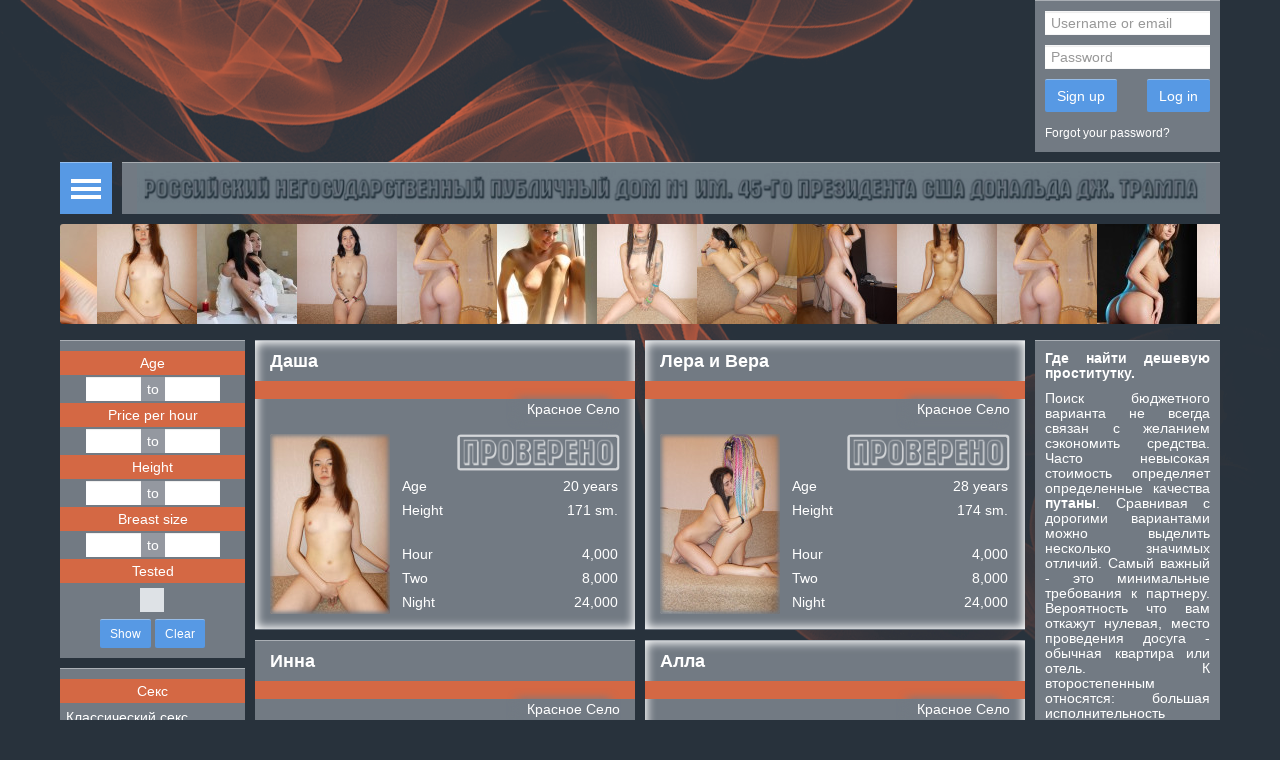

--- FILE ---
content_type: text/html; charset=UTF-8
request_url: http://krokodilovnet.online/
body_size: 12536
content:
<!DOCTYPE html>
<html lang="en">
<head>
    <meta charset="UTF-8">
    <meta name="viewport" content="width=device-width, initial-scale=1, maximum-scale=1, user-scalable=no">
    <link rel="apple-touch-icon" sizes="57x57" href="/img/icon/apple-icon-57x57.png">
    <link rel="apple-touch-icon" sizes="60x60" href="/img/icon/apple-icon-60x60.png">
    <link rel="apple-touch-icon" sizes="72x72" href="/img/icon/apple-icon-72x72.png">
    <link rel="apple-touch-icon" sizes="76x76" href="/img/icon/apple-icon-76x76.png">
    <link rel="apple-touch-icon" sizes="114x114" href="/img/icon/apple-icon-114x114.png">
    <link rel="apple-touch-icon" sizes="120x120" href="/img/icon/apple-icon-120x120.png">
    <link rel="apple-touch-icon" sizes="144x144" href="/img/icon/apple-icon-144x144.png">
    <link rel="apple-touch-icon" sizes="152x152" href="/img/icon/apple-icon-152x152.png">
    <link rel="apple-touch-icon" sizes="180x180" href="/img/icon/apple-icon-180x180.png">
    <link rel="icon" type="image/png" sizes="192x192" href="/img/icon/android-icon-192x192.png">
    <link rel="icon" type="image/png" sizes="32x32" href="/img/icon/favicon-32x32.png">
    <link rel="icon" type="image/png" sizes="96x96" href="/img/icon/favicon-96x96.png">
    <link rel="icon" type="image/png" sizes="16x16" href="/img/icon/favicon-16x16.png">
    <link rel="manifest" href="/img/icon/manifest.json">
    <meta name="msapplication-TileColor" content="#ffffff">
    <meta name="msapplication-TileImage" content="/img/icon/ms-icon-144x144.png">
    <meta name="theme-color" content="#ffffff">
    <meta name="csrf-param" content="_csrf">
    <meta name="csrf-token" content="cnw0mBvSKmf1xdWybxNc7olMBAFCPQz3X597fjRpAhi5m4n3BwRPzFZrU2Peuok4iUgkdHfHTcE1fzPoaWUv7Q==">
    <title>Проститутки Красное Село</title>
    <meta name="keywords" content="шлюхи Красное Село, путаны Красное Село, индивидуалки Красное Село, проститутки Красное Село, сауна в Красном Селе, секс в Красном Селе, интим Красное Село">
<meta name="description" content="Проверенные, дешевые проститутки и индивидуалки города Красное Село и его окрестностей. Регулярно обновляемые анкеты шлюх и путан. Описание мест где можно снять проститутку и познакомиться с девушкой для секса.">
<link href="/assets/5a539908/css/bootstrap.css" rel="stylesheet">
<link href="/assets/581fda1c/css/activeform.css" rel="stylesheet">
<link href="/assets/a977b422/css/field-range-bs3.css" rel="stylesheet">
<link href="/assets/71ab370a/css/jquery.bootstrap-touchspin.css" rel="stylesheet">
<link href="/assets/f341bd56/css/kv-widgets.css" rel="stylesheet">
<link href="/css/style.css" rel="stylesheet">
<script type="text/javascript">var kvFieldRange_276e2d13 = {"attrFrom":"minage","container":"age-range-container","errorContainer":"minage-error"};

window.TouchSpin_ded66bf3 = {"buttonup_class":"btn btn-default","buttondown_class":"btn btn-default","buttonup_txt":"\u003Ci class=\u0027glyphicon glyphicon-forward\u0027\u003E\u003C\/i\u003E","buttondown_txt":"\u003Ci class=\u0027glyphicon glyphicon-backward\u0027\u003E\u003C\/i\u003E","min":18,"max":100};

var kvFieldRange_f860a2a4 = {"attrFrom":"minprice","container":"price-range-container","errorContainer":"minprice-error"};

window.TouchSpin_b2d8cdc3 = {"buttonup_class":"btn btn-default","buttondown_class":"btn btn-default","buttonup_txt":"\u003Ci class=\u0027glyphicon glyphicon-forward\u0027\u003E\u003C\/i\u003E","buttondown_txt":"\u003Ci class=\u0027glyphicon glyphicon-backward\u0027\u003E\u003C\/i\u003E","min":0,"max":999999999,"step":100};

var kvFieldRange_cde01cbc = {"attrFrom":"minheight","container":"height-range-container","errorContainer":"minheight-error"};

window.TouchSpin_38a430a4 = {"buttonup_class":"btn btn-default","buttondown_class":"btn btn-default","buttonup_txt":"\u003Ci class=\u0027glyphicon glyphicon-forward\u0027\u003E\u003C\/i\u003E","buttondown_txt":"\u003Ci class=\u0027glyphicon glyphicon-backward\u0027\u003E\u003C\/i\u003E","min":160,"max":200,"step":1};

var kvFieldRange_9ab76af6 = {"attrFrom":"minbreastsize","container":"breast-size-range-container","errorContainer":"minbreastsize-error"};

window.TouchSpin_5d3b4947 = {"buttonup_class":"btn btn-default","buttondown_class":"btn btn-default","buttonup_txt":"\u003Ci class=\u0027glyphicon glyphicon-forward\u0027\u003E\u003C\/i\u003E","buttondown_txt":"\u003Ci class=\u0027glyphicon glyphicon-backward\u0027\u003E\u003C\/i\u003E","min":0,"max":7,"step":1};
</script></head>
<body>

<div class="wrap">
    <header id="before-header" class="before-header">
                            <div class="container">
                <div class="row">
                    <div class="col-lg-2 col-lg-offset-10 col-md-offset-9 col-md-3 col-xs-12 col-sm-offset-8 col-sm-4">
                        <div class="header-menu-auth">

                            <form action="/login" method="post">
<input type="hidden" name="_csrf" value="cnw0mBvSKmf1xdWybxNc7olMBAFCPQz3X597fjRpAhi5m4n3BwRPzFZrU2Peuok4iUgkdHfHTcE1fzPoaWUv7Q==">                            <div class="form-group">
                                <input type="text" class="form-control" name="email" value="" placeholder="Username or email">                            </div>
                            <div class="form-group">

                                <input type="password" class="form-control" name="password" value="" placeholder="Password">                            </div>
                            <div class="form-group">
                                <div class="row">
                                                                            <div class="col-xs-6"><a class="btn btn-primary" href="#signup" data-toggle="modal" data-dismiss="modal">Sign up</a></div>

                                                                        <div class="col-xs-6 text-right"><button type="submit" class="btn btn-primary">Log in</button></div>
                                </div>
                            </div>
                            <div class="clearfix">
                                <small><a href="/restore">Forgot your password?</a></small>
                            </div>
                            </form>


                        </div>
                    </div>
                </div>

            </div>
        


    </header>

    <header id="header">
        <div class="container">
            <div class="header-menu dropdown">
                <button aria-expanded="false" type="button" class="header-menu-btn  dropdown-toggle"
                        data-toggle="dropdown">
                    <span class="icon-bar"></span>
                    <span class="icon-bar"></span>
                    <span class="icon-bar"></span>
                </button>
                <ul class="dropdown-menu">
                                            <li>
                            <a href="/piter/ads">Санкт-Петербург</a>                        </li>
                                            <li>
                            <a href="/bor/ads">Сосновый Бор</a>                        </li>
                                            <li>
                            <a href="/shu/ads">Шушары</a>                        </li>
                                            <li>
                            <a href="/sch/ads">Шлиссельбург</a>                        </li>
                                            <li>
                            <a href="/srk/ads">Сестрорецк</a>                        </li>
                                            <li>
                            <a href="/yan/ads">Янино</a>                        </li>
                                            <li>
                            <a href="/tos/ads">Тосно</a>                        </li>
                                            <li>
                            <a href="/tks/ads">Токсово</a>                        </li>
                                            <li>
                            <a href="/kuz/ads">Кузьмолово</a>                        </li>
                                            <li>
                            <a href="/mur/ads">Мурино</a>                        </li>
                                            <li>
                            <a href="/dev/ads">Девяткино</a>                        </li>
                                            <li>
                            <a href="/prl/ads">Парголово</a>                        </li>
                                            <li>
                            <a href="/uki/ads">Деревня Юкки</a>                        </li>
                                            <li>
                            <a href="/bug/ads">Поселок Бугры</a>                        </li>
                                            <li>
                            <a href="/bij/ads">Большая Ижора</a>                        </li>
                                            <li>
                            <a href="/rop/ads">Ропша</a>                        </li>
                                            <li>
                            <a href="/spv/ads">Старо-Паново</a>                        </li>
                                            <li class="active">
                            <a href="/">Красное Село</a>                        </li>
                                            <li>
                            <a href="/gor/ads">Горелово</a>                        </li>
                                            <li>
                            <a href="/str/ads">Стрельна</a>                        </li>
                                            <li>
                            <a href="/nov/ads">Новоселье</a>                        </li>
                                            <li>
                            <a href="/ann/ads">Посёлок Аннино</a>                        </li>
                                            <li>
                            <a href="/ptg/ads">Петергоф</a>                        </li>
                                            <li>
                            <a href="/krd/ads">Кронштадт</a>                        </li>
                                            <li>
                            <a href="/lom/ads">Ломоносов</a>                        </li>
                                            <li>
                            <a href="/pus/ads">Пушкин</a>                        </li>
                                            <li>
                            <a href="/grb/ads">Горбунки</a>                        </li>
                                            <li>
                            <a href="/gch/ads">Гатчина</a>                        </li>
                                            <li>
                            <a href="/vse/ads">Всеволожск</a>                        </li>
                                            <li>
                            <a href="/kol/ads">Колпино</a>                        </li>
                                            <li>
                            <a href="/kts/ads">Колтуши</a>                        </li>
                    
                </ul>
            </div>
            <div class="header-label">
                           </div>
        </div>
    </header>


    
    <div class="container">
                    <div id="profile-ticker"><ul class="profile-slider-container">    <li class="profile-slider-item">    <a href="/krs/individualka/karina-i-zara"><img src="/upload/img/h5/8o6/thumb-100x100-ejw3zco4kwo48sgswkgc080cwc.jpg" alt=""></a>    </li>    <li class="profile-slider-item">    <a href="/krs/individualka/darina-2"><img src="/upload/img/ee/u9f/thumb-100x100-9gu30o4s8w4gsww4800gwo4048.jpg" alt=""></a>    </li>    <li class="profile-slider-item">    <a href="/krs/individualka/dasa-8"><img src="/upload/img/qx/4li/thumb-100x100-b8riyowo4k8oswcwskc8sgoskg.jpg" alt=""></a>    </li>    <li class="profile-slider-item">    <a href="/krs/individualka/elvira-6"><img src="/upload/img/ra/og1/thumb-100x100-hmobpcw8g4c80g88k8wos8gcgk.jpg" alt=""></a>    </li>    <li class="profile-slider-item">    <a href="/krs/individualka/darina-3"><img src="/upload/img/4i/eze/thumb-100x100-4648p44kcck0o8w0owsk00cgkg.jpg" alt=""></a>    </li>    <li class="profile-slider-item">    <a href="/krs/individualka/alla-10"><img src="/upload/img/cx/vam/thumb-100x100-pr5gogsko4kg4gkg040swgggk.jpg" alt=""></a>    </li>    <li class="profile-slider-item">    <a href="/krs/individualka/olecka-3"><img src="/upload/img/hq/0o7/thumb-100x100-gdcpt4o00kcw8840wcc4cowg84.jpg" alt=""></a>    </li>    <li class="profile-slider-item">    <a href="/krs/individualka/lera-13"><img src="/upload/img/ow/mw5/thumb-100x100-876wkgk48oscckk0kkc80ssg4c.jpg" alt=""></a>    </li>    <li class="profile-slider-item">    <a href="/krs/individualka/alisa-i-darina"><img src="/upload/img/eo/tl0/thumb-100x100-jclim0wc0k0wwkow808oo8swc8.jpg" alt=""></a>    </li>    <li class="profile-slider-item">    <a href="/krs/individualka/ula-23"><img src="/upload/img/j4/3t3/thumb-100x100-e32db4kkk480c48gg804gogc80.jpg" alt=""></a>    </li>    <li class="profile-slider-item">    <a href="/krs/individualka/zara-4"><img src="/upload/img/5u/t5u/thumb-100x100-r95vnggco0wsgsoo0sk8ogkk0k.jpg" alt=""></a>    </li>    <li class="profile-slider-item">    <a href="/krs/individualka/alla-10"><img src="/upload/img/cx/vam/thumb-100x100-pr5gogsko4kg4gkg040swgggk.jpg" alt=""></a>    </li>    <li class="profile-slider-item">    <a href="/krs/individualka/ira-6"><img src="/upload/img/nm/o0y/thumb-100x100-keidb4k84oo8sw0kg8g00okwkw.jpg" alt=""></a>    </li>    <li class="profile-slider-item">    <a href="/krs/individualka/lera-13"><img src="/upload/img/ow/mw5/thumb-100x100-876wkgk48oscckk0kkc80ssg4c.jpg" alt=""></a>    </li>    <li class="profile-slider-item">    <a href="/krs/individualka/alisa-i-darina"><img src="/upload/img/eo/tl0/thumb-100x100-jclim0wc0k0wwkow808oo8swc8.jpg" alt=""></a>    </li>    <li class="profile-slider-item">    <a href="/krs/individualka/ula-23"><img src="/upload/img/j4/3t3/thumb-100x100-e32db4kkk480c48gg804gogc80.jpg" alt=""></a>    </li>    <li class="profile-slider-item">    <a href="/krs/individualka/karina-i-zara"><img src="/upload/img/h5/8o6/thumb-100x100-ejw3zco4kwo48sgswkgc080cwc.jpg" alt=""></a>    </li>    <li class="profile-slider-item">    <a href="/krs/individualka/darina-3"><img src="/upload/img/4i/eze/thumb-100x100-4648p44kcck0o8w0owsk00cgkg.jpg" alt=""></a>    </li>    <li class="profile-slider-item">    <a href="/krs/individualka/ira-6"><img src="/upload/img/nm/o0y/thumb-100x100-keidb4k84oo8sw0kg8g00okwkw.jpg" alt=""></a>    </li>    <li class="profile-slider-item">    <a href="/krs/individualka/karina-16"><img src="/upload/img/ts/kkw/thumb-100x100-n1pla808kc88oook0w0ggkc0k.jpg" alt=""></a>    </li>    <li class="profile-slider-item">    <a href="/krs/individualka/karina-16"><img src="/upload/img/ts/kkw/thumb-100x100-n1pla808kc88oook0w0ggkc0k.jpg" alt=""></a>    </li>    <li class="profile-slider-item">    <a href="/krs/individualka/dasa-8"><img src="/upload/img/qx/4li/thumb-100x100-b8riyowo4k8oswcwskc8sgoskg.jpg" alt=""></a>    </li>    <li class="profile-slider-item">    <a href="/krs/individualka/olecka-3"><img src="/upload/img/hq/0o7/thumb-100x100-gdcpt4o00kcw8840wcc4cowg84.jpg" alt=""></a>    </li>    <li class="profile-slider-item">    <a href="/krs/individualka/zara-4"><img src="/upload/img/5u/t5u/thumb-100x100-r95vnggco0wsgsoo0sk8ogkk0k.jpg" alt=""></a>    </li></ul></div><div class="row">
    <div class="col-sm-12 text-center">
            </div>
</div>
<div class="row profile-row-wrap">
    <div class="col-lg-2 col-md-3 col-xs-12 col-sm-4 profile-col-menu-left">
        <button type="button"
                data-toggle="collapse"
                data-target="#profile-service-collapse"
                class="visible-xs collapsed btn btn-block btn-primary">Service list</button>
        <div id="profile-service-collapse" class="collapse">
            <form id="profile-filter-form" class="profile-menu profile-filter-form form-vertical" action="/" method="GET">
<div id="age-range-container" class="kv-field-range-container form-group"><label class="control-label col-form-label">Age</label><div><div id="age-range" class="hide-buttons kv-field-range input-group" data-krajee-kvFieldRange="kvFieldRange_276e2d13"><div class="kv-container-from form-control highlight-addon field-minage">
<input type="text" id="minage" class="kv-field-from form-control" name="minAge" data-krajee-TouchSpin="TouchSpin_ded66bf3"><div class="help-block"></div>
</div><span class="input-group-addon kv-field-separator">to</span><div class="kv-container-to form-control highlight-addon field-maxage">
<input type="text" id="maxage" class="kv-field-to form-control" name="maxAge" data-krajee-TouchSpin="TouchSpin_ded66bf3"><div class="help-block"></div>
</div></div></div><div id="minage-error"><div class="help-block"></div></div></div><div id="price-range-container" class="kv-field-range-container form-group"><label class="control-label col-form-label">Price per hour</label><div><div id="price-range" class="hide-buttons kv-field-range input-group" data-krajee-kvFieldRange="kvFieldRange_f860a2a4"><div class="kv-container-from form-control highlight-addon field-minprice">
<input type="text" id="minprice" class="kv-field-from form-control" name="minPrice" data-krajee-TouchSpin="TouchSpin_b2d8cdc3"><div class="help-block"></div>
</div><span class="input-group-addon kv-field-separator">to</span><div class="kv-container-to form-control highlight-addon field-maxprice">
<input type="text" id="maxprice" class="kv-field-to form-control" name="maxPrice" data-krajee-TouchSpin="TouchSpin_b2d8cdc3"><div class="help-block"></div>
</div></div></div><div id="minprice-error"><div class="help-block"></div></div></div>
<div id="height-range-container" class="kv-field-range-container form-group"><label class="control-label col-form-label">Height</label><div><div id="height-range" class="hide-buttons kv-field-range input-group" data-krajee-kvFieldRange="kvFieldRange_cde01cbc"><div class="kv-container-from form-control highlight-addon field-minheight">
<input type="text" id="minheight" class="kv-field-from form-control" name="minHeight" data-krajee-TouchSpin="TouchSpin_38a430a4"><div class="help-block"></div>
</div><span class="input-group-addon kv-field-separator">to</span><div class="kv-container-to form-control highlight-addon field-maxheight">
<input type="text" id="maxheight" class="kv-field-to form-control" name="maxHeight" data-krajee-TouchSpin="TouchSpin_38a430a4"><div class="help-block"></div>
</div></div></div><div id="minheight-error"><div class="help-block"></div></div></div>
<div id="breast-size-range-container" class="kv-field-range-container form-group"><label class="control-label col-form-label">Breast size</label><div><div id="breast-size-range" class="hide-buttons kv-field-range input-group" data-krajee-kvFieldRange="kvFieldRange_9ab76af6"><div class="kv-container-from form-control highlight-addon field-minbreastsize">
<input type="text" id="minbreastsize" class="kv-field-from form-control" name="minBreastSize" data-krajee-TouchSpin="TouchSpin_5d3b4947"><div class="help-block"></div>
</div><span class="input-group-addon kv-field-separator">to</span><div class="kv-container-to form-control highlight-addon field-maxbreastsize">
<input type="text" id="maxbreastsize" class="kv-field-to form-control" name="maxBreastSize" data-krajee-TouchSpin="TouchSpin_5d3b4947"><div class="help-block"></div>
</div></div></div><div id="minbreastsize-error"><div class="help-block"></div></div></div>
<label class="control-label col-form-label">Tested</label>
<div class="custom-control custom-checkbox text-center">
    <input type="hidden" name="tested" value="0"><input type="checkbox" id="tested" class="custom-control-input" name="tested" value="1">    <label class="custom-control-label" for="tested"></label>
</div>
<div class="profile-filter-form-footer">
    <button type="submit" class="btn btn-primary btn-sm">Show</button>    <a class="btn btn-primary btn-sm" href="/">Clear</a></div>

</form>            <ul class="profile-menu">
            <li class="profile-menu-header">Секс</li>
                <li><a href="/krs/service/klassiceskij-seks">Классический секс</a></li>
                <li><a href="/krs/service/analnyj-seks">Анальный секс</a></li>
                <li><a href="/krs/service/gruppovoj-seks">Групповой секс</a></li>
                <li><a href="/krs/service/lesbijskij-seks">Лесбийский секс</a></li>
                <li><a href="/krs/service/uslugi-semejnoj-pare">Услуги семейной паре</a></li>
                <li><a href="/krs/service/minet-v-prezervative">Минет в презервативе</a></li>
                <li><a href="/krs/service/minet-bez-rezinki">Минет без резинки</a></li>
                <li><a href="/krs/service/minet-glubokij">Минет глубокий</a></li>
                <li><a href="/krs/service/minet-v-masine">Минет в машине</a></li>
                <li><a href="/krs/service/kunnilingus">Куннилингус</a></li>
                <li><a href="/krs/service/igruski">Игрушки</a></li>
                <li><a href="/krs/service/okoncanie-na-grud">Окончание на грудь</a></li>
                <li><a href="/krs/service/okoncanie-na-lico">Окончание на лицо</a></li>
                <li><a href="/krs/service/okoncanie-v-rot">Окончание в рот</a></li>
                        <li class="profile-menu-header">Стриптиз</li>
                <li><a href="/krs/service/striptiz-profi">Стриптиз профи</a></li>
                <li><a href="/krs/service/striptiz-ne-profi">Стриптиз не профи</a></li>
                <li><a href="/krs/service/lesbi-otkrovennoe">Лесби откровенное</a></li>
                <li><a href="/krs/service/lesbi-sou-legkoe">Лесби-шоу легкое</a></li>
                        <li class="profile-menu-header">Массаж</li>
                <li><a href="/krs/service/klassiceskij">Классический</a></li>
                <li><a href="/krs/service/professionalnyj">Профессиональный</a></li>
                <li><a href="/krs/service/rasslablausij">Расслабляющий</a></li>
                <li><a href="/krs/service/tajskij">Тайский</a></li>
                <li><a href="/krs/service/urologiceskij">Урологический</a></li>
                <li><a href="/krs/service/tocecnyj">Точечный</a></li>
                <li><a href="/krs/service/eroticeskij">Эротический</a></li>
                <li><a href="/krs/service/vetka-sakury">Ветка сакуры</a></li>
                        <li class="profile-menu-header">Садо-мазо</li>
                <li><a href="/krs/service/bandaz">Бандаж</a></li>
                <li><a href="/krs/service/gospoza">Госпожа</a></li>
                <li><a href="/krs/service/igry">Игры</a></li>
                <li><a href="/krs/service/legkaa-dominacia">Легкая доминация</a></li>
                <li><a href="/krs/service/porka">Порка</a></li>
                <li><a href="/krs/service/rabyna">Рабыня</a></li>
                <li><a href="/krs/service/fetis">Фетиш</a></li>
                <li><a href="/krs/service/trampling">Трамплинг</a></li>
                        <li class="profile-menu-header">Экстрим</li>
                <li><a href="/krs/service/strapon">Страпон</a></li>
                <li><a href="/krs/service/anilingus-delau">Анилингус делаю</a></li>
                <li><a href="/krs/service/zolotoj-dozd-vydaca">Золотой дождь выдача</a></li>
                <li><a href="/krs/service/zolotoj-dozd-priem">Золотой дождь прием</a></li>
                <li><a href="/krs/service/kopro-vydaca">Копро выдача</a></li>
                <li><a href="/krs/service/fisting-analnyj">Фистинг анальный</a></li>
                <li><a href="/krs/service/fisting-klassiceskij">Фистинг классический</a></li>
                        <li class="profile-menu-header">Разное</li>
                <li><a href="/krs/service/rolevye-igry">Ролевые игры</a></li>
                <li><a href="/krs/service/fotovideo-semka">Фото/видео съемка</a></li>
                <li><a href="/krs/service/eskort">Эскорт</a></li>
                <li><a href="/krs/service/silikonovaa-grud">Силиконовая грудь</a></li>
            </ul>            <div id="w0"><div id="w0-content" class="text-block"><p><strong>Лучший секс только в сауне!</strong>
</p>
<p style="text-align: justify;">Познакомиться с девушкой для секса задача не тривиальная, но после этого ее еще надо пригласить куда-то. И банальное свидание дома может показаться скучным для вашей спутницы, что определенно не лучшим образом скажется на последующем интиме. <strong>Шлюхи</strong> любят необычные места, где есть бар с алкоголем, возможность развлечься. Отличным компромиссом может выступить <strong>сауна</strong>. Здесь можно найти отличные номера с огромными кроватями, спиртные напитки, хорошую закуску. <strong>В Красном Селе</strong> знают толк в хорошем отдыхе, именно здесь расположены лучшие <strong>сауны</strong> на северо-западе. Объявления расклеены по всему городу, также на них можно выйти через объявления девочек ищущих <strong>секс знакомства</strong>.
</p></div></div>        </div>
    </div>
    <div class="col-lg-8 col-md-6 col-sm-4 col-xs-12 profile-col-content">
        

        <div class="row">
                            <div class="col-lg-6 col-sm-12 col-xs-12">
    <section class="profile profile-verified">
        <header>

            <div class="profile-header-content">
                <div class="profile-block">

                    <h2 class="profile-title">
                        <a title="Даша"
                           href="/krs/individualka/dasa-8">Даша</a>
                    </h2>


                </div>
                                    <div class="profile-phone">&nbsp;</div>
                
                <div class="profile-block profile-block-location">
                    <ul class="profile-metro">
                                            </ul>


                    <div class="profile-city">Красное Село</div>


                </div>
            </div>
        </header>
        <div class="profile-body">

            <div class="media">
                <div class="media-left">
                    <a href="/krs/individualka/dasa-8" target="_blank" class="profile-photo">
                                                    <img alt="Independent Даша"
                                 src="/upload/img/qx/4li/thumb-120x180-b8riyowo4k8oswcwskc8sgoskg.jpg"
                                 title="Independent Даша">
                                            </a>
                </div>
                <div class="media-body">
                    <dl class="profile-parameters">
                                                    <dt>Age</dt>
                            <dd>20 years</dd>
                                                                            <dt>Height</dt>
                            <dd>171 sm.</dd>
                                                                    </dl>
                    <dl class="profile-parameters">
                                                    <dt>Hour</dt>
                            <dd>4,000</dd>
                                                                            <dt>Two</dt>
                            <dd>8,000</dd>
                                                                            <dt>Night</dt>
                            <dd>24,000</dd>
                                            </dl>
                </div>

            </div>
        </div>
            </section>
</div>
                            <div class="col-lg-6 col-sm-12 col-xs-12">
    <section class="profile profile-verified">
        <header>

            <div class="profile-header-content">
                <div class="profile-block">

                    <h2 class="profile-title">
                        <a title="Лера и Вера"
                           href="/krs/individualka/lera-i-vera">Лера и Вера</a>
                    </h2>


                </div>
                                    <div class="profile-phone">&nbsp;</div>
                
                <div class="profile-block profile-block-location">
                    <ul class="profile-metro">
                                            </ul>


                    <div class="profile-city">Красное Село</div>


                </div>
            </div>
        </header>
        <div class="profile-body">

            <div class="media">
                <div class="media-left">
                    <a href="/krs/individualka/lera-i-vera" target="_blank" class="profile-photo">
                                                    <img alt="Independent Лера и Вера"
                                 src="/upload/img/1q/lwl/thumb-120x180-u4e8ghwck80scccg4wc4w440wo.jpg"
                                 title="Independent Лера и Вера">
                                            </a>
                </div>
                <div class="media-body">
                    <dl class="profile-parameters">
                                                    <dt>Age</dt>
                            <dd>28 years</dd>
                                                                            <dt>Height</dt>
                            <dd>174 sm.</dd>
                                                                    </dl>
                    <dl class="profile-parameters">
                                                    <dt>Hour</dt>
                            <dd>4,000</dd>
                                                                            <dt>Two</dt>
                            <dd>8,000</dd>
                                                                            <dt>Night</dt>
                            <dd>24,000</dd>
                                            </dl>
                </div>

            </div>
        </div>
            </section>
</div>
                            <div class="col-lg-6 col-sm-12 col-xs-12">
    <section class="profile">
        <header>

            <div class="profile-header-content">
                <div class="profile-block">

                    <h2 class="profile-title">
                        <a title="Инна"
                           href="/krs/individualka/inna-5">Инна</a>
                    </h2>


                </div>
                                    <div class="profile-phone">&nbsp;</div>
                
                <div class="profile-block profile-block-location">
                    <ul class="profile-metro">
                                            </ul>


                    <div class="profile-city">Красное Село</div>


                </div>
            </div>
        </header>
        <div class="profile-body">

            <div class="media">
                <div class="media-left">
                    <a href="/krs/individualka/inna-5" target="_blank" class="profile-photo">
                                                    <img alt="Independent Инна"
                                 src="/upload/img/hl/to4/thumb-120x180-nbhg3wo04cgoo4wgosocowoos8.jpg"
                                 title="Independent Инна">
                                            </a>
                </div>
                <div class="media-body">
                    <dl class="profile-parameters">
                                                    <dt>Age</dt>
                            <dd>23 years</dd>
                                                                            <dt>Height</dt>
                            <dd>168 sm.</dd>
                                                                    </dl>
                    <dl class="profile-parameters">
                                                    <dt>Hour</dt>
                            <dd>4,000</dd>
                                                                            <dt>Two</dt>
                            <dd>8,000</dd>
                                                                            <dt>Night</dt>
                            <dd>24,000</dd>
                                            </dl>
                </div>

            </div>
        </div>
            </section>
</div>
                            <div class="col-lg-6 col-sm-12 col-xs-12">
    <section class="profile profile-verified">
        <header>

            <div class="profile-header-content">
                <div class="profile-block">

                    <h2 class="profile-title">
                        <a title="Алла"
                           href="/krs/individualka/alla-10">Алла</a>
                    </h2>


                </div>
                                    <div class="profile-phone">&nbsp;</div>
                
                <div class="profile-block profile-block-location">
                    <ul class="profile-metro">
                                            </ul>


                    <div class="profile-city">Красное Село</div>


                </div>
            </div>
        </header>
        <div class="profile-body">

            <div class="media">
                <div class="media-left">
                    <a href="/krs/individualka/alla-10" target="_blank" class="profile-photo">
                                                    <img alt="Independent Алла"
                                 src="/upload/img/cx/vam/thumb-120x180-pr5gogsko4kg4gkg040swgggk.jpg"
                                 title="Independent Алла">
                                            </a>
                </div>
                <div class="media-body">
                    <dl class="profile-parameters">
                                                    <dt>Age</dt>
                            <dd>20 years</dd>
                                                                            <dt>Height</dt>
                            <dd>166 sm.</dd>
                                                                    </dl>
                    <dl class="profile-parameters">
                                                    <dt>Hour</dt>
                            <dd>4,000</dd>
                                                                            <dt>Two</dt>
                            <dd>8,000</dd>
                                                                            <dt>Night</dt>
                            <dd>24,000</dd>
                                            </dl>
                </div>

            </div>
        </div>
            </section>
</div>
                            <div class="col-lg-6 col-sm-12 col-xs-12">
    <section class="profile">
        <header>

            <div class="profile-header-content">
                <div class="profile-block">

                    <h2 class="profile-title">
                        <a title="Карина"
                           href="/krs/individualka/karina-16">Карина</a>
                    </h2>


                </div>
                                    <div class="profile-phone">&nbsp;</div>
                
                <div class="profile-block profile-block-location">
                    <ul class="profile-metro">
                                            </ul>


                    <div class="profile-city">Красное Село</div>


                </div>
            </div>
        </header>
        <div class="profile-body">

            <div class="media">
                <div class="media-left">
                    <a href="/krs/individualka/karina-16" target="_blank" class="profile-photo">
                                                    <img alt="Independent Карина"
                                 src="/upload/img/ts/kkw/thumb-120x180-n1pla808kc88oook0w0ggkc0k.jpg"
                                 title="Independent Карина">
                                            </a>
                </div>
                <div class="media-body">
                    <dl class="profile-parameters">
                                                    <dt>Age</dt>
                            <dd>24 years</dd>
                                                                            <dt>Height</dt>
                            <dd>170 sm.</dd>
                                                                    </dl>
                    <dl class="profile-parameters">
                                                    <dt>Hour</dt>
                            <dd>4,000</dd>
                                                                            <dt>Two</dt>
                            <dd>8,000</dd>
                                                                            <dt>Night</dt>
                            <dd>24,000</dd>
                                            </dl>
                </div>

            </div>
        </div>
            </section>
</div>
                            <div class="col-lg-6 col-sm-12 col-xs-12">
    <section class="profile profile-verified">
        <header>

            <div class="profile-header-content">
                <div class="profile-block">

                    <h2 class="profile-title">
                        <a title="Дарина"
                           href="/krs/individualka/darina-3">Дарина</a>
                    </h2>


                </div>
                                    <div class="profile-phone">&nbsp;</div>
                
                <div class="profile-block profile-block-location">
                    <ul class="profile-metro">
                                            </ul>


                    <div class="profile-city">Красное Село</div>


                </div>
            </div>
        </header>
        <div class="profile-body">

            <div class="media">
                <div class="media-left">
                    <a href="/krs/individualka/darina-3" target="_blank" class="profile-photo">
                                                    <img alt="Independent Дарина"
                                 src="/upload/img/4i/eze/thumb-120x180-4648p44kcck0o8w0owsk00cgkg.jpg"
                                 title="Independent Дарина">
                                            </a>
                </div>
                <div class="media-body">
                    <dl class="profile-parameters">
                                                    <dt>Age</dt>
                            <dd>18 years</dd>
                                                                            <dt>Height</dt>
                            <dd>154 sm.</dd>
                                                                    </dl>
                    <dl class="profile-parameters">
                                                    <dt>Hour</dt>
                            <dd>4,000</dd>
                                                                            <dt>Two</dt>
                            <dd>8,000</dd>
                                                                            <dt>Night</dt>
                            <dd>24,000</dd>
                                            </dl>
                </div>

            </div>
        </div>
            </section>
</div>
                            <div class="col-lg-6 col-sm-12 col-xs-12">
    <section class="profile profile-verified">
        <header>

            <div class="profile-header-content">
                <div class="profile-block">

                    <h2 class="profile-title">
                        <a title="Карина и Зара"
                           href="/krs/individualka/karina-i-zara">Карина и Зара</a>
                    </h2>


                </div>
                                    <div class="profile-phone">&nbsp;</div>
                
                <div class="profile-block profile-block-location">
                    <ul class="profile-metro">
                                            </ul>


                    <div class="profile-city">Красное Село</div>


                </div>
            </div>
        </header>
        <div class="profile-body">

            <div class="media">
                <div class="media-left">
                    <a href="/krs/individualka/karina-i-zara" target="_blank" class="profile-photo">
                                                    <img alt="Independent Карина и Зара"
                                 src="/upload/img/h5/8o6/thumb-120x180-ejw3zco4kwo48sgswkgc080cwc.jpg"
                                 title="Independent Карина и Зара">
                                            </a>
                </div>
                <div class="media-body">
                    <dl class="profile-parameters">
                                                    <dt>Age</dt>
                            <dd>23 years</dd>
                                                                            <dt>Height</dt>
                            <dd>172 sm.</dd>
                                                                    </dl>
                    <dl class="profile-parameters">
                                                    <dt>Hour</dt>
                            <dd>4,000</dd>
                                                                            <dt>Two</dt>
                            <dd>8,000</dd>
                                                                            <dt>Night</dt>
                            <dd>24,000</dd>
                                            </dl>
                </div>

            </div>
        </div>
            </section>
</div>
                            <div class="col-lg-6 col-sm-12 col-xs-12">
    <section class="profile profile-verified">
        <header>

            <div class="profile-header-content">
                <div class="profile-block">

                    <h2 class="profile-title">
                        <a title="Зара"
                           href="/krs/individualka/zara-4">Зара</a>
                    </h2>


                </div>
                                    <div class="profile-phone">&nbsp;</div>
                
                <div class="profile-block profile-block-location">
                    <ul class="profile-metro">
                                            </ul>


                    <div class="profile-city">Красное Село</div>


                </div>
            </div>
        </header>
        <div class="profile-body">

            <div class="media">
                <div class="media-left">
                    <a href="/krs/individualka/zara-4" target="_blank" class="profile-photo">
                                                    <img alt="Independent Зара"
                                 src="/upload/img/5u/t5u/thumb-120x180-r95vnggco0wsgsoo0sk8ogkk0k.jpg"
                                 title="Independent Зара">
                                            </a>
                </div>
                <div class="media-body">
                    <dl class="profile-parameters">
                                                    <dt>Age</dt>
                            <dd>22 years</dd>
                                                                            <dt>Height</dt>
                            <dd>165 sm.</dd>
                                                                    </dl>
                    <dl class="profile-parameters">
                                                    <dt>Hour</dt>
                            <dd>4,000</dd>
                                                                            <dt>Two</dt>
                            <dd>8,000</dd>
                                                                            <dt>Night</dt>
                            <dd>24,000</dd>
                                            </dl>
                </div>

            </div>
        </div>
            </section>
</div>
                            <div class="col-lg-6 col-sm-12 col-xs-12">
    <section class="profile profile-verified">
        <header>

            <div class="profile-header-content">
                <div class="profile-block">

                    <h2 class="profile-title">
                        <a title="Юля"
                           href="/krs/individualka/ula-23">Юля</a>
                    </h2>


                </div>
                                    <div class="profile-phone">&nbsp;</div>
                
                <div class="profile-block profile-block-location">
                    <ul class="profile-metro">
                                            </ul>


                    <div class="profile-city">Красное Село</div>


                </div>
            </div>
        </header>
        <div class="profile-body">

            <div class="media">
                <div class="media-left">
                    <a href="/krs/individualka/ula-23" target="_blank" class="profile-photo">
                                                    <img alt="Independent Юля"
                                 src="/upload/img/j4/3t3/thumb-120x180-e32db4kkk480c48gg804gogc80.jpg"
                                 title="Independent Юля">
                                            </a>
                </div>
                <div class="media-body">
                    <dl class="profile-parameters">
                                                    <dt>Age</dt>
                            <dd>23 years</dd>
                                                                            <dt>Height</dt>
                            <dd>178 sm.</dd>
                                                                    </dl>
                    <dl class="profile-parameters">
                                                    <dt>Hour</dt>
                            <dd>4,000</dd>
                                                                            <dt>Two</dt>
                            <dd>8,000</dd>
                                                                            <dt>Night</dt>
                            <dd>24,000</dd>
                                            </dl>
                </div>

            </div>
        </div>
            </section>
</div>
                            <div class="col-lg-6 col-sm-12 col-xs-12">
    <section class="profile profile-verified">
        <header>

            <div class="profile-header-content">
                <div class="profile-block">

                    <h2 class="profile-title">
                        <a title="Лиза"
                           href="/krs/individualka/liza-16">Лиза</a>
                    </h2>


                </div>
                                    <div class="profile-phone">&nbsp;</div>
                
                <div class="profile-block profile-block-location">
                    <ul class="profile-metro">
                                            </ul>


                    <div class="profile-city">Красное Село</div>


                </div>
            </div>
        </header>
        <div class="profile-body">

            <div class="media">
                <div class="media-left">
                    <a href="/krs/individualka/liza-16" target="_blank" class="profile-photo">
                                                    <img alt="Independent Лиза"
                                 src="/upload/img/gb/7zl/thumb-120x180-7ms094444k0skwkso4ks0ksw0g.jpg"
                                 title="Independent Лиза">
                                            </a>
                </div>
                <div class="media-body">
                    <dl class="profile-parameters">
                                                    <dt>Age</dt>
                            <dd>20 years</dd>
                                                                            <dt>Height</dt>
                            <dd>168 sm.</dd>
                                                                    </dl>
                    <dl class="profile-parameters">
                                                    <dt>Hour</dt>
                            <dd>4,000</dd>
                                                                            <dt>Two</dt>
                            <dd>8,000</dd>
                                                                            <dt>Night</dt>
                            <dd>24,000</dd>
                                            </dl>
                </div>

            </div>
        </div>
            </section>
</div>
                            <div class="col-lg-6 col-sm-12 col-xs-12">
    <section class="profile">
        <header>

            <div class="profile-header-content">
                <div class="profile-block">

                    <h2 class="profile-title">
                        <a title="Ира"
                           href="/krs/individualka/ira-6">Ира</a>
                    </h2>


                </div>
                                    <div class="profile-phone">&nbsp;</div>
                
                <div class="profile-block profile-block-location">
                    <ul class="profile-metro">
                                            </ul>


                    <div class="profile-city">Красное Село</div>


                </div>
            </div>
        </header>
        <div class="profile-body">

            <div class="media">
                <div class="media-left">
                    <a href="/krs/individualka/ira-6" target="_blank" class="profile-photo">
                                                    <img alt="Independent Ира"
                                 src="/upload/img/nm/o0y/thumb-120x180-keidb4k84oo8sw0kg8g00okwkw.jpg"
                                 title="Independent Ира">
                                            </a>
                </div>
                <div class="media-body">
                    <dl class="profile-parameters">
                                                    <dt>Age</dt>
                            <dd>24 years</dd>
                                                                            <dt>Height</dt>
                            <dd>170 sm.</dd>
                                                                    </dl>
                    <dl class="profile-parameters">
                                                    <dt>Hour</dt>
                            <dd>4,000</dd>
                                                                            <dt>Two</dt>
                            <dd>8,000</dd>
                                                                            <dt>Night</dt>
                            <dd>24,000</dd>
                                            </dl>
                </div>

            </div>
        </div>
            </section>
</div>
                            <div class="col-lg-6 col-sm-12 col-xs-12">
    <section class="profile">
        <header>

            <div class="profile-header-content">
                <div class="profile-block">

                    <h2 class="profile-title">
                        <a title="Олеся"
                           href="/krs/individualka/olesa-4">Олеся</a>
                    </h2>


                </div>
                                    <div class="profile-phone">&nbsp;</div>
                
                <div class="profile-block profile-block-location">
                    <ul class="profile-metro">
                                            </ul>


                    <div class="profile-city">Красное Село</div>


                </div>
            </div>
        </header>
        <div class="profile-body">

            <div class="media">
                <div class="media-left">
                    <a href="/krs/individualka/olesa-4" target="_blank" class="profile-photo">
                                                    <img alt="Independent Олеся"
                                 src="/upload/img/em/gjf/thumb-120x180-i83gtw8k4ccc8sowwgg08cos88.jpg"
                                 title="Independent Олеся">
                                            </a>
                </div>
                <div class="media-body">
                    <dl class="profile-parameters">
                                                    <dt>Age</dt>
                            <dd>21 years</dd>
                                                                            <dt>Height</dt>
                            <dd>170 sm.</dd>
                                                                    </dl>
                    <dl class="profile-parameters">
                                                    <dt>Hour</dt>
                            <dd>4,000</dd>
                                                                            <dt>Two</dt>
                            <dd>8,000</dd>
                                                                            <dt>Night</dt>
                            <dd>24,000</dd>
                                            </dl>
                </div>

            </div>
        </div>
            </section>
</div>
                            <div class="col-lg-6 col-sm-12 col-xs-12">
    <section class="profile profile-verified">
        <header>

            <div class="profile-header-content">
                <div class="profile-block">

                    <h2 class="profile-title">
                        <a title="Алиса и Дарина"
                           href="/krs/individualka/alisa-i-darina">Алиса и Дарина</a>
                    </h2>


                </div>
                                    <div class="profile-phone">&nbsp;</div>
                
                <div class="profile-block profile-block-location">
                    <ul class="profile-metro">
                                            </ul>


                    <div class="profile-city">Красное Село</div>


                </div>
            </div>
        </header>
        <div class="profile-body">

            <div class="media">
                <div class="media-left">
                    <a href="/krs/individualka/alisa-i-darina" target="_blank" class="profile-photo">
                                                    <img alt="Independent Алиса и Дарина"
                                 src="/upload/img/eo/tl0/thumb-120x180-jclim0wc0k0wwkow808oo8swc8.jpg"
                                 title="Independent Алиса и Дарина">
                                            </a>
                </div>
                <div class="media-body">
                    <dl class="profile-parameters">
                                                    <dt>Age</dt>
                            <dd>18 years</dd>
                                                                            <dt>Height</dt>
                            <dd>154 sm.</dd>
                                                                    </dl>
                    <dl class="profile-parameters">
                                                    <dt>Hour</dt>
                            <dd>4,000</dd>
                                                                            <dt>Two</dt>
                            <dd>8,000</dd>
                                                                            <dt>Night</dt>
                            <dd>24,000</dd>
                                            </dl>
                </div>

            </div>
        </div>
            </section>
</div>
                            <div class="col-lg-6 col-sm-12 col-xs-12">
    <section class="profile profile-verified">
        <header>

            <div class="profile-header-content">
                <div class="profile-block">

                    <h2 class="profile-title">
                        <a title="Лера"
                           href="/krs/individualka/lera-13">Лера</a>
                    </h2>


                </div>
                                    <div class="profile-phone">&nbsp;</div>
                
                <div class="profile-block profile-block-location">
                    <ul class="profile-metro">
                                            </ul>


                    <div class="profile-city">Красное Село</div>


                </div>
            </div>
        </header>
        <div class="profile-body">

            <div class="media">
                <div class="media-left">
                    <a href="/krs/individualka/lera-13" target="_blank" class="profile-photo">
                                                    <img alt="Independent Лера"
                                 src="/upload/img/ow/mw5/thumb-120x180-876wkgk48oscckk0kkc80ssg4c.jpg"
                                 title="Independent Лера">
                                            </a>
                </div>
                <div class="media-body">
                    <dl class="profile-parameters">
                                                    <dt>Age</dt>
                            <dd>28 years</dd>
                                                                            <dt>Height</dt>
                            <dd>174 sm.</dd>
                                                                    </dl>
                    <dl class="profile-parameters">
                                                    <dt>Hour</dt>
                            <dd>4,000</dd>
                                                                            <dt>Two</dt>
                            <dd>8,000</dd>
                                                                            <dt>Night</dt>
                            <dd>24,000</dd>
                                            </dl>
                </div>

            </div>
        </div>
            </section>
</div>
                            <div class="col-lg-6 col-sm-12 col-xs-12">
    <section class="profile profile-verified">
        <header>

            <div class="profile-header-content">
                <div class="profile-block">

                    <h2 class="profile-title">
                        <a title="Лия и Диана"
                           href="/krs/individualka/lia-i-diana">Лия и Диана</a>
                    </h2>


                </div>
                                    <div class="profile-phone">&nbsp;</div>
                
                <div class="profile-block profile-block-location">
                    <ul class="profile-metro">
                                            </ul>


                    <div class="profile-city">Красное Село</div>


                </div>
            </div>
        </header>
        <div class="profile-body">

            <div class="media">
                <div class="media-left">
                    <a href="/krs/individualka/lia-i-diana" target="_blank" class="profile-photo">
                                                    <img alt="Independent Лия и Диана"
                                 src="/upload/img/6b/t3x/thumb-120x180-l7kmacc4o4oww8g8s40w8g0soo.jpg"
                                 title="Independent Лия и Диана">
                                            </a>
                </div>
                <div class="media-body">
                    <dl class="profile-parameters">
                                                    <dt>Age</dt>
                            <dd>20 years</dd>
                                                                            <dt>Height</dt>
                            <dd>168 sm.</dd>
                                                                    </dl>
                    <dl class="profile-parameters">
                                                    <dt>Hour</dt>
                            <dd>4,000</dd>
                                                                            <dt>Two</dt>
                            <dd>8,000</dd>
                                                                            <dt>Night</dt>
                            <dd>24,000</dd>
                                            </dl>
                </div>

            </div>
        </div>
            </section>
</div>
                            <div class="col-lg-6 col-sm-12 col-xs-12">
    <section class="profile">
        <header>

            <div class="profile-header-content">
                <div class="profile-block">

                    <h2 class="profile-title">
                        <a title="Соня"
                           href="/krs/individualka/sona-20">Соня</a>
                    </h2>


                </div>
                                    <div class="profile-phone">&nbsp;</div>
                
                <div class="profile-block profile-block-location">
                    <ul class="profile-metro">
                                            </ul>


                    <div class="profile-city">Красное Село</div>


                </div>
            </div>
        </header>
        <div class="profile-body">

            <div class="media">
                <div class="media-left">
                    <a href="/krs/individualka/sona-20" target="_blank" class="profile-photo">
                                                    <img alt="Independent Соня"
                                 src="/upload/img/1r/050/thumb-120x180-yxu1lgk4owckk000sc0cw4koos.jpg"
                                 title="Independent Соня">
                                            </a>
                </div>
                <div class="media-body">
                    <dl class="profile-parameters">
                                                    <dt>Age</dt>
                            <dd>21 years</dd>
                                                                            <dt>Height</dt>
                            <dd>165 sm.</dd>
                                                                    </dl>
                    <dl class="profile-parameters">
                                                    <dt>Hour</dt>
                            <dd>4,000</dd>
                                                                            <dt>Two</dt>
                            <dd>8,000</dd>
                                                                            <dt>Night</dt>
                            <dd>24,000</dd>
                                            </dl>
                </div>

            </div>
        </div>
            </section>
</div>
                            <div class="col-lg-6 col-sm-12 col-xs-12">
    <section class="profile profile-verified">
        <header>

            <div class="profile-header-content">
                <div class="profile-block">

                    <h2 class="profile-title">
                        <a title="Карина"
                           href="/krs/individualka/karina-17">Карина</a>
                    </h2>


                </div>
                                    <div class="profile-phone">&nbsp;</div>
                
                <div class="profile-block profile-block-location">
                    <ul class="profile-metro">
                                            </ul>


                    <div class="profile-city">Красное Село</div>


                </div>
            </div>
        </header>
        <div class="profile-body">

            <div class="media">
                <div class="media-left">
                    <a href="/krs/individualka/karina-17" target="_blank" class="profile-photo">
                                                    <img alt="Independent Карина"
                                 src="/upload/img/g2/o8m/thumb-120x180-s47h88woc0sow4sogk8088s8w.jpg"
                                 title="Independent Карина">
                                            </a>
                </div>
                <div class="media-body">
                    <dl class="profile-parameters">
                                                    <dt>Age</dt>
                            <dd>23 years</dd>
                                                                            <dt>Height</dt>
                            <dd>172 sm.</dd>
                                                                    </dl>
                    <dl class="profile-parameters">
                                                    <dt>Hour</dt>
                            <dd>4,000</dd>
                                                                            <dt>Two</dt>
                            <dd>8,000</dd>
                                                                            <dt>Night</dt>
                            <dd>24,000</dd>
                                            </dl>
                </div>

            </div>
        </div>
            </section>
</div>
                            <div class="col-lg-6 col-sm-12 col-xs-12">
    <section class="profile profile-verified">
        <header>

            <div class="profile-header-content">
                <div class="profile-block">

                    <h2 class="profile-title">
                        <a title="Вера"
                           href="/krs/individualka/vera-11">Вера</a>
                    </h2>


                </div>
                                    <div class="profile-phone">&nbsp;</div>
                
                <div class="profile-block profile-block-location">
                    <ul class="profile-metro">
                                            </ul>


                    <div class="profile-city">Красное Село</div>


                </div>
            </div>
        </header>
        <div class="profile-body">

            <div class="media">
                <div class="media-left">
                    <a href="/krs/individualka/vera-11" target="_blank" class="profile-photo">
                                                    <img alt="Independent Вера"
                                 src="/upload/img/rl/zhz/thumb-120x180-a6g1b4gcw4kwwg00480kwc4c8g.jpg"
                                 title="Independent Вера">
                                            </a>
                </div>
                <div class="media-body">
                    <dl class="profile-parameters">
                                                    <dt>Age</dt>
                            <dd>28 years</dd>
                                                                            <dt>Height</dt>
                            <dd>172 sm.</dd>
                                                                    </dl>
                    <dl class="profile-parameters">
                                                    <dt>Hour</dt>
                            <dd>4,000</dd>
                                                                            <dt>Two</dt>
                            <dd>8,000</dd>
                                                                            <dt>Night</dt>
                            <dd>24,000</dd>
                                            </dl>
                </div>

            </div>
        </div>
            </section>
</div>
                            <div class="col-lg-6 col-sm-12 col-xs-12">
    <section class="profile">
        <header>

            <div class="profile-header-content">
                <div class="profile-block">

                    <h2 class="profile-title">
                        <a title="Дарина"
                           href="/krs/individualka/darina-2">Дарина</a>
                    </h2>


                </div>
                                    <div class="profile-phone">&nbsp;</div>
                
                <div class="profile-block profile-block-location">
                    <ul class="profile-metro">
                                            </ul>


                    <div class="profile-city">Красное Село</div>


                </div>
            </div>
        </header>
        <div class="profile-body">

            <div class="media">
                <div class="media-left">
                    <a href="/krs/individualka/darina-2" target="_blank" class="profile-photo">
                                                    <img alt="Independent Дарина"
                                 src="/upload/img/ee/u9f/thumb-120x180-9gu30o4s8w4gsww4800gwo4048.jpg"
                                 title="Independent Дарина">
                                            </a>
                </div>
                <div class="media-body">
                    <dl class="profile-parameters">
                                                    <dt>Age</dt>
                            <dd>23 years</dd>
                                                                            <dt>Height</dt>
                            <dd>174 sm.</dd>
                                                                    </dl>
                    <dl class="profile-parameters">
                                                    <dt>Hour</dt>
                            <dd>4,000</dd>
                                                                            <dt>Two</dt>
                            <dd>8,000</dd>
                                                                            <dt>Night</dt>
                            <dd>24,000</dd>
                                            </dl>
                </div>

            </div>
        </div>
            </section>
</div>
                            <div class="col-lg-6 col-sm-12 col-xs-12">
    <section class="profile">
        <header>

            <div class="profile-header-content">
                <div class="profile-block">

                    <h2 class="profile-title">
                        <a title="Олечка"
                           href="/krs/individualka/olecka-3">Олечка</a>
                    </h2>


                </div>
                                    <div class="profile-phone">&nbsp;</div>
                
                <div class="profile-block profile-block-location">
                    <ul class="profile-metro">
                                            </ul>


                    <div class="profile-city">Красное Село</div>


                </div>
            </div>
        </header>
        <div class="profile-body">

            <div class="media">
                <div class="media-left">
                    <a href="/krs/individualka/olecka-3" target="_blank" class="profile-photo">
                                                    <img alt="Independent Олечка"
                                 src="/upload/img/hq/0o7/thumb-120x180-gdcpt4o00kcw8840wcc4cowg84.jpg"
                                 title="Independent Олечка">
                                            </a>
                </div>
                <div class="media-body">
                    <dl class="profile-parameters">
                                                    <dt>Age</dt>
                            <dd>25 years</dd>
                                                                            <dt>Height</dt>
                            <dd>168 sm.</dd>
                                                                    </dl>
                    <dl class="profile-parameters">
                                                    <dt>Hour</dt>
                            <dd>4,000</dd>
                                                                            <dt>Two</dt>
                            <dd>8,000</dd>
                                                                            <dt>Night</dt>
                            <dd>24,000</dd>
                                            </dl>
                </div>

            </div>
        </div>
            </section>
</div>
                            <div class="col-lg-6 col-sm-12 col-xs-12">
    <section class="profile">
        <header>

            <div class="profile-header-content">
                <div class="profile-block">

                    <h2 class="profile-title">
                        <a title="Эльвира"
                           href="/krs/individualka/elvira-6">Эльвира</a>
                    </h2>


                </div>
                                    <div class="profile-phone">&nbsp;</div>
                
                <div class="profile-block profile-block-location">
                    <ul class="profile-metro">
                                            </ul>


                    <div class="profile-city">Красное Село</div>


                </div>
            </div>
        </header>
        <div class="profile-body">

            <div class="media">
                <div class="media-left">
                    <a href="/krs/individualka/elvira-6" target="_blank" class="profile-photo">
                                                    <img alt="Independent Эльвира"
                                 src="/upload/img/ra/og1/thumb-120x180-hmobpcw8g4c80g88k8wos8gcgk.jpg"
                                 title="Independent Эльвира">
                                            </a>
                </div>
                <div class="media-body">
                    <dl class="profile-parameters">
                                                    <dt>Age</dt>
                            <dd>26 years</dd>
                                                                            <dt>Height</dt>
                            <dd>168 sm.</dd>
                                                                    </dl>
                    <dl class="profile-parameters">
                                                    <dt>Hour</dt>
                            <dd>4,000</dd>
                                                                            <dt>Two</dt>
                            <dd>8,000</dd>
                                                                            <dt>Night</dt>
                            <dd>24,000</dd>
                                            </dl>
                </div>

            </div>
        </div>
            </section>
</div>
                    </div>

    </div>
            <div class="col-lg-2 col-md-3 col-xs-12 col-sm-4">

                <div id="w1"><div id="w1-content" class="text-block"><p style="text-align: justify;"><strong>Где найти дешевую
проститутку.
	</strong>
</p>
<p style="text-align: justify;">Поиск бюджетного варианта не всегда связан с желанием сэкономить средства.
Часто невысокая стоимость определяет определенные качества 
	<strong>путаны</strong>. Сравнивая с дорогими вариантами можно выделить несколько
значимых отличий. Самый важный - это минимальные требования к партнеру.
Вероятность что вам откажут нулевая, место проведения досуга - обычная квартира
или отель. К второстепенным относятся: большая исполнительность девушки,
разнообразие секса (минимум ограничений), душевный подход к своему делу.
Опытные 
	<strong>дешевые проститутки</strong>
	позволяют вольности в постели, не требуют придерживаться оплаченного набора
услуг. Раньше, в городе 
	<strong>Красное Село</strong>,
данные особы стояли вдоль центральных улиц и могли отпугнуть притязательного
клиента. Теперь все в сети, встречи организуются на сайтах секс знакомств.
</p>
<hr>
<p><strong>Путаны, шлюхи и прочие девушки.</strong>
</p>
<p style="text-align: justify;">Есть рядом с Санкт-Петербургом древнейший и
старинный населённый пункт, точнее небольшой город - 
	<strong>Красное село</strong>. Этот город славится не только своей исторической
культурой, но и красивейшими девушками, оказывающими 
	<strong>интим услуги в Красном Селе</strong>. <strong>Проститутки</strong>
	ничем не отличаются от обычных девушек, но при этом их можно встретить
повсеместно. Они всегда среди нас! Единственная их отличительная особенность - они
смотрят на мужчин как на предмет материального благосостояния и всегда готовы
мужчину (за его деньги) окружить сексом и теплом. Помимо 
	<strong>проституток Красного Села</strong> так же ещё есть и <strong>индивидуалки</strong>, которые тщательно скрываются и не выставляют на показ
род своей деятельности, в отличие от обычных путан. Посетив раз этих жриц
любви, вы поймёте навсегда, что 
	<strong>шлюхи</strong>
	всегда лучше и качественнее справляются со своими обязанностями, нежели обычные
дамы. Так что, если вы хотите провести время незабываемо и не пожалеть о
потраченных деньгах, то 
	<strong>проститутки
Красное Село
	</strong> - это именно то, что вам нужно.<br>
</p>
<hr>
<p style="text-align: justify;">Когда
не знаешь чем заняться в выходные, или на не хватает средств на организацию
собственного интим досуга, не отчаивайся. Отличным вариантом бюджетного отдыха
станут <a href='http://www.intim-club.pro/krs/ads'>проститутки Красного Села</a>. Это самые честные девушки на юге Петербурга.
Лишнего не берут, придерживаются принципа чем больше встреча, тем дешевле час.
Не используют понятие дополнительных услуг, все что заявляют доступно при самой
короткой встрече! И главное большой выбор. Если не понравится внешность одной,
то уже на соседней улице, вы сможете найти другой вариант.
	<span></span><span></span>
</p></div></div>

        </div>
    
</div>
<div class="row">
    <div class="col-sm-12 text-center">
            </div>
</div>
<div class="row">
    <div class="col-sm-12">
        <div id="w2"><div id="w2-content" class="text-block"><p><strong>Проверенные шлюхи города
Красное село.</strong></p>

<p style="text-align: justify;">Поиски добротной <strong>шлюхи</strong> стоит
начать с ближайшего бара, клуба или любого заведения где в изобилии алкоголь.
Это ключевое место сбора как опытных так и начинающих путан. Они прекрасно
понимают, что после употребления горячительных напитков традиционно начинается
поиск партнера для секса. Сидя за барной стойкой, танцуя на танцполе или стоя в
сторонке от толпы их всегда можно вычислить по страстному взгляду и откровенным
нарядам. Познакомиться труда не составит, настоящая <strong>шлюха</strong> поддержит разговор и постарается заинтересовать своего
собеседника. Это в ее интересах перевести беседу в интимную встречу с
материальной составляющей. Не желая тратить время достаточно спросить -
"сколько за ночь". Моментально получите расценки за всевозможные
услуги. Дальше идут индивидуальные предпочтения. Можно пригласить девушку к
себе, либо рассмотреть ее вариант. В любом случае более задерживаться в
заведении смысле нет.</p></div></div>    </div>
</div>
    </div>
</div>

<footer class="footer">
    <div class="container">
        <div class="media">
            <div class="media-left"></div>
            <div class="media-right"></div>
        </div>
        <div class="row">
            <div class="col-sm-3"></div>
            <div class="col-sm-6 text-center">
                <p>&copy; KrokodilovNet.com 2026</p>
                <p>Содержимое сайта предназначено для лиц достигших 18 лет!</p>
                <p>E-mail для связи с администрацией сайта: romafomin21041980@mail.ru</p>
            </div>
            <div class="col-sm-3">
                <div class="pull-right age-restrict">

                </div>
            </div>
        </div>
        <div class="pull-left">

                    </div>

        <div class="pull-right">

        </div>
    </div>
</footer>

<div class="modal" id="signup" tabindex="-1" role="dialog" aria-labelledby="signupModalLabel" aria-hidden="true">
    <div class="modal-dialog  modal-dialog-centered" role="document">
        <div class="modal-content">

            <div class="modal-body">
                Регистрация невозможна, по вопросам размещения анкет на сайте обращайтесь по email romafomin21041980@mail.ru
            </div>
            <div class="modal-footer">
                <button type="button" class="btn btn-primary" data-dismiss="modal">Close</button>
            </div>
        </div>
    </div>
</div>
<div class="modal fade" id="modal-select-city" tabindex="-1" role="dialog" aria-labelledby="modal-select-city-label">
    <div class="modal-dialog" role="document">
        <div class="modal-content">
            <div class="modal-header">
                <h4 class="modal-title" id="modal-select-city-label">Select city</h4>
            </div>
            <div class="list-group">
                                    <a href="/bij/ads" class="list-group-item">Большая Ижора</a>
                                    <a href="/vse/ads" class="list-group-item">Всеволожск</a>
                                    <a href="/gch/ads" class="list-group-item">Гатчина</a>
                                    <a href="/grb/ads" class="list-group-item">Горбунки</a>
                                    <a href="/gor/ads" class="list-group-item">Горелово</a>
                                    <a href="/dev/ads" class="list-group-item">Девяткино</a>
                                    <a href="/uki/ads" class="list-group-item">Деревня Юкки</a>
                                    <a href="/kol/ads" class="list-group-item">Колпино</a>
                                    <a href="/kts/ads" class="list-group-item">Колтуши</a>
                                    <a href="/" class="list-group-item active">Красное Село</a>
                                    <a href="/krd/ads" class="list-group-item">Кронштадт</a>
                                    <a href="/kuz/ads" class="list-group-item">Кузьмолово</a>
                                    <a href="/lom/ads" class="list-group-item">Ломоносов</a>
                                    <a href="/mur/ads" class="list-group-item">Мурино</a>
                                    <a href="/nov/ads" class="list-group-item">Новоселье</a>
                                    <a href="/prl/ads" class="list-group-item">Парголово</a>
                                    <a href="/ptg/ads" class="list-group-item">Петергоф</a>
                                    <a href="/ann/ads" class="list-group-item">Посёлок Аннино</a>
                                    <a href="/bug/ads" class="list-group-item">Поселок Бугры</a>
                                    <a href="/pus/ads" class="list-group-item">Пушкин</a>
                                    <a href="/rop/ads" class="list-group-item">Ропша</a>
                                    <a href="/piter/ads" class="list-group-item"><strong>Санкт-Петербург</strong></a>
                                    <a href="/srk/ads" class="list-group-item">Сестрорецк</a>
                                    <a href="/bor/ads" class="list-group-item">Сосновый Бор</a>
                                    <a href="/spv/ads" class="list-group-item">Старо-Паново</a>
                                    <a href="/str/ads" class="list-group-item">Стрельна</a>
                                    <a href="/tks/ads" class="list-group-item">Токсово</a>
                                    <a href="/tos/ads" class="list-group-item">Тосно</a>
                                    <a href="/sch/ads" class="list-group-item">Шлиссельбург</a>
                                    <a href="/shu/ads" class="list-group-item">Шушары</a>
                                    <a href="/yan/ads" class="list-group-item">Янино</a>
                            </div>

            <div class="modal-footer">
                <button type="button" class="btn btn-link" data-dismiss="modal">Cancel</button>
            </div>
        </div>
    </div>
</div><script src="/assets/8a28dfcd/jquery.js"></script>
<script src="/assets/2bb25e15/jquery.image-slider.js"></script>
<script src="/assets/a82ea0ae/yii.js"></script>
<script src="/assets/a82ea0ae/yii.activeForm.js"></script>
<script src="/assets/5a539908/js/bootstrap.js"></script>
<script src="/assets/581fda1c/js/activeform.js"></script>
<script src="/assets/a977b422/js/field-range.js"></script>
<script src="/assets/71ab370a/js/jquery.bootstrap-touchspin.js"></script>
<script src="/assets/f341bd56/js/kv-widgets.js"></script>
<script src="/assets/a82ea0ae/yii.validation.js"></script>
<script type="text/javascript">jQuery(document).ready(function () {
jQuery("#profile-ticker").imageSlider({"resizable":true,"pause":true});
var $el=jQuery("#profile-filter-form .kv-hint-special");if($el.length){$el.each(function(){$(this).activeFieldHint()});}
$("#maxage").kvFieldRange(kvFieldRange_276e2d13);
jQuery&&jQuery.pjax&&(jQuery.pjax.defaults.maxCacheLength=0);
if (jQuery('#minage').data('TouchSpin')) { jQuery('#minage').TouchSpin('destroy'); }
jQuery('#minage').TouchSpin(TouchSpin_ded66bf3);

if (jQuery('#maxage').data('TouchSpin')) { jQuery('#maxage').TouchSpin('destroy'); }
jQuery('#maxage').TouchSpin(TouchSpin_ded66bf3);

$("#maxprice").kvFieldRange(kvFieldRange_f860a2a4);
if (jQuery('#minprice').data('TouchSpin')) { jQuery('#minprice').TouchSpin('destroy'); }
jQuery('#minprice').TouchSpin(TouchSpin_b2d8cdc3);

if (jQuery('#maxprice').data('TouchSpin')) { jQuery('#maxprice').TouchSpin('destroy'); }
jQuery('#maxprice').TouchSpin(TouchSpin_b2d8cdc3);

$("#maxheight").kvFieldRange(kvFieldRange_cde01cbc);
if (jQuery('#minheight').data('TouchSpin')) { jQuery('#minheight').TouchSpin('destroy'); }
jQuery('#minheight').TouchSpin(TouchSpin_38a430a4);

if (jQuery('#maxheight').data('TouchSpin')) { jQuery('#maxheight').TouchSpin('destroy'); }
jQuery('#maxheight').TouchSpin(TouchSpin_38a430a4);

$("#maxbreastsize").kvFieldRange(kvFieldRange_9ab76af6);
if (jQuery('#minbreastsize').data('TouchSpin')) { jQuery('#minbreastsize').TouchSpin('destroy'); }
jQuery('#minbreastsize').TouchSpin(TouchSpin_5d3b4947);

if (jQuery('#maxbreastsize').data('TouchSpin')) { jQuery('#maxbreastsize').TouchSpin('destroy'); }
jQuery('#maxbreastsize').TouchSpin(TouchSpin_5d3b4947);

jQuery('#profile-filter-form').yiiActiveForm([{"id":"minage","name":"minAge","container":".field-minage","input":"#minage","validate":function (attribute, value, messages, deferred, $form) {yii.validation.number(value, messages, {"pattern":/^\s*[+-]?\d+\s*$/,"message":"Min Age must be an integer.","min":18,"tooSmall":"Min Age must be no less than 18.","skipOnEmpty":1});}},{"id":"maxage","name":"maxAge","container":".field-maxage","input":"#maxage","validate":function (attribute, value, messages, deferred, $form) {yii.validation.number(value, messages, {"pattern":/^\s*[+-]?\d+\s*$/,"message":"Max Age must be an integer.","min":18,"tooSmall":"Max Age must be no less than 18.","skipOnEmpty":1});}},{"id":"minprice","name":"minPrice","container":".field-minprice","input":"#minprice","validate":function (attribute, value, messages, deferred, $form) {yii.validation.number(value, messages, {"pattern":/^\s*[+-]?\d+\s*$/,"message":"Min Price must be an integer.","min":0,"tooSmall":"Min Price must be no less than 0.","skipOnEmpty":1});}},{"id":"maxprice","name":"maxPrice","container":".field-maxprice","input":"#maxprice","validate":function (attribute, value, messages, deferred, $form) {yii.validation.number(value, messages, {"pattern":/^\s*[+-]?\d+\s*$/,"message":"Max Price must be an integer.","min":0,"tooSmall":"Max Price must be no less than 0.","skipOnEmpty":1});}},{"id":"minheight","name":"minHeight","container":".field-minheight","input":"#minheight","validate":function (attribute, value, messages, deferred, $form) {yii.validation.number(value, messages, {"pattern":/^\s*[+-]?\d+\s*$/,"message":"Min Height must be an integer.","min":160,"tooSmall":"Min Height must be no less than 160.","max":200,"tooBig":"Min Height must be no greater than 200.","skipOnEmpty":1});}},{"id":"maxheight","name":"maxHeight","container":".field-maxheight","input":"#maxheight","validate":function (attribute, value, messages, deferred, $form) {yii.validation.number(value, messages, {"pattern":/^\s*[+-]?\d+\s*$/,"message":"Max Height must be an integer.","min":160,"tooSmall":"Max Height must be no less than 160.","max":200,"tooBig":"Max Height must be no greater than 200.","skipOnEmpty":1});}},{"id":"minbreastsize","name":"minBreastSize","container":".field-minbreastsize","input":"#minbreastsize","validate":function (attribute, value, messages, deferred, $form) {yii.validation.number(value, messages, {"pattern":/^\s*[+-]?\d+\s*$/,"message":"Min Breast Size must be an integer.","min":0,"tooSmall":"Min Breast Size must be no less than 0.","max":7,"tooBig":"Min Breast Size must be no greater than 7.","skipOnEmpty":1});}},{"id":"maxbreastsize","name":"maxBreastSize","container":".field-maxbreastsize","input":"#maxbreastsize","validate":function (attribute, value, messages, deferred, $form) {yii.validation.number(value, messages, {"pattern":/^\s*[+-]?\d+\s*$/,"message":"Max Breast Size must be an integer.","min":0,"tooSmall":"Max Breast Size must be no less than 0.","max":7,"tooBig":"Max Breast Size must be no greater than 7.","skipOnEmpty":1});}}], []);
});</script><!-- Yandex.Metrika counter -->
<script type="text/javascript" >
(function(m,e,t,r,i,k,a){m[i]=m[i]||function(){(m[i].a=m[i].a||[]).push(arguments)};
m[i].l=1*new Date();k=e.createElement(t),a=e.getElementsByTagName(t)[0],k.async=1,k.src=r,a.parentNode.insertBefore(k,a)})
(window, document, "script", "https://mc.yandex.ru/metrika/tag.js", "ym");

ym(52763614, "init", {
clickmap:true,
trackLinks:true,
accurateTrackBounce:true
});
</script>
<noscript><div><img src="https://mc.yandex.ru/watch/52763614" style="position:absolute; left:-9999px;" alt="" /></div></noscript>
<!-- /Yandex.Metrika counter -->
</body>
</html>


--- FILE ---
content_type: text/css
request_url: http://krokodilovnet.online/assets/a977b422/css/field-range-bs3.css
body_size: 463
content:
/*!
 * @copyright Copyright &copy; Kartik Visweswaran, Krajee.com, 2014 - 2018
 * @package yii2-field-range
 * @version 1.3.4
 *
 * Bootstrap 3.x Styling for Field Range 
 *
 * Built for Yii Framework 2.0
 * Author: Kartik Visweswaran
 * For more Yii related demos visit http://demos.krajee.com
 */
.kv-container-from, .kv-container-to {
    padding: 0;
    border: 0;
}

.kv-field-from {
    border-radius: 4px;
    border-top-right-radius: 0;
    border-bottom-right-radius: 0;
}

.kv-field-to {
    border-radius: 4px;
    border-top-left-radius: 0;
    border-bottom-left-radius: 0;
    text-align: left;
}

.kv-container-from .form-control {
    border-top-right-radius: 0 !important;
    border-bottom-right-radius: 0 !important;
}

.kv-container-from .input-group .form-control + .input-group-addon {
    border-top-right-radius: 0 !important;
    border-bottom-right-radius: 0 !important;
}

.kv-container-to .form-control,
.kv-container-to .input-group-prepend > .input-group-text,
.kv-container-to .input-group-prepend > .btn {
    border-top-left-radius: 0 !important;
    border-bottom-left-radius: 0 !important;
}

.kv-container-to > .form-control {
    border-radius: 4px !important;
    border-top-left-radius: 0 !important;
    border-bottom-left-radius: 0 !important;
}

.kv-container-to .input-group .input-group-addon:first-child {
    border-top-left-radius: 0 !important;
    border-bottom-left-radius: 0 !important;
}

.kv-container-to .input-group .input-group-addon:last-child {
    border-radius: 4px !important;
    border-top-left-radius: 0 !important;
    border-bottom-left-radius: 0 !important;
}

--- FILE ---
content_type: application/javascript
request_url: http://krokodilovnet.online/assets/71ab370a/js/jquery.bootstrap-touchspin.js
body_size: 4037
content:
/*
 *  Bootstrap TouchSpin - v4.2.5
 *  A mobile and touch friendly input spinner component for Bootstrap 3 & 4.
 *  http://www.virtuosoft.eu/code/bootstrap-touchspin/
 *
 *  Made by István Ujj-Mészáros
 *  Under Apache License v2.0 License
 *
 * Modified by Kartik Visweswaran, Krajee.com, Sep 2018
 */
(function(factory) {
  if (typeof define === 'function' && define.amd) {
    define(['jquery'], factory);
  } else if (typeof module === 'object' && module.exports) {
    module.exports = function(root, jQuery) {
      if (jQuery === undefined) {
        if (typeof window !== 'undefined') {
          jQuery = require('jquery');
        }
        else {
          jQuery = require('jquery')(root);
        }
      }
      factory(jQuery);
      return jQuery;
    };
  } else {
    factory(jQuery);
  }
}(function($) {
  'use strict';

  var _currentSpinnerId = 0;

  $.fn.TouchSpin = function(options) {

    var defaults = {
      min: 0, // If null, there is no minimum enforced
      max: 100, // If null, there is no maximum enforced
      initval: '',
      replacementval: '',
      step: 1,
      decimals: 0,
      stepinterval: 100,
      forcestepdivisibility: 'round', // none | floor | round | ceil
      stepintervaldelay: 500,
      verticalbuttons: false,
      verticalup: '+',
      verticaldown: '-',
      verticalupclass: '',
      verticaldownclass: '',
      prefix: '',
      postfix: '',
      prefix_extraclass: '',
      postfix_extraclass: '',
      booster: true,
      boostat: 10,
      maxboostedstep: false,
      mousewheel: true,
      buttondown_class: 'btn btn-primary',
      buttonup_class: 'btn btn-primary',
      buttondown_txt: '-',
      buttonup_txt: '+',
      callback_before_calculation: function(value) {
        return value;
      },
      callback_after_calculation: function(value) {
        return value;
      }
    };

    var attributeMap = {
      min: 'min',
      max: 'max',
      initval: 'init-val',
      replacementval: 'replacement-val',
      step: 'step',
      decimals: 'decimals',
      stepinterval: 'step-interval',
      verticalbuttons: 'vertical-buttons',
      verticalupclass: 'vertical-up-class',
      verticaldownclass: 'vertical-down-class',
      forcestepdivisibility: 'force-step-divisibility',
      stepintervaldelay: 'step-interval-delay',
      prefix: 'prefix',
      postfix: 'postfix',
      prefix_extraclass: 'prefix-extra-class',
      postfix_extraclass: 'postfix-extra-class',
      booster: 'booster',
      boostat: 'boostat',
      maxboostedstep: 'max-boosted-step',
      mousewheel: 'mouse-wheel',
      buttondown_class: 'button-down-class',
      buttonup_class: 'button-up-class',
      buttondown_txt: 'button-down-txt',
      buttonup_txt: 'button-up-txt'
    };

    return this.each(function() {

      var settings,
        originalinput = $(this),
        originalinput_data = originalinput.data(),
        _detached_prefix,
        _detached_postfix,
        container,
        elements,
        value,
        downSpinTimer,
        upSpinTimer,
        downDelayTimeout,
        upDelayTimeout,
        spincount = 0,
        spinning = false;

      init();

      function init() {
        if (originalinput.data('alreadyinitialized')) {
          return;
        }

        originalinput.data('alreadyinitialized', true);
        _currentSpinnerId += 1;
        originalinput.data('spinnerid', _currentSpinnerId);

        if (!originalinput.is('input')) {
          console.log('Must be an input.');
          return;
        }

        _initSettings();
        _setInitval();
        _checkValue();
        _buildHtml();
        _initElements();
        _hideEmptyPrefixPostfix();
        _bindEvents();
        _bindEventsInterface();
      }

      function _setInitval() {
        if (settings.initval !== '' && originalinput.val() === '') {
          originalinput.val(settings.initval);
        }
      }

      function changeSettings(newsettings) {
        _updateSettings(newsettings);
        _checkValue();

        var value = elements.input.val();

        if (value !== '') {
          value = Number(settings.callback_before_calculation(elements.input.val()));
          elements.input.val(settings.callback_after_calculation(Number(value).toFixed(settings.decimals)));
        }
      }

      function _initSettings() {
        settings = $.extend({}, defaults, originalinput_data, _parseAttributes(), options);
      }

      function _parseAttributes() {
        var data = {};
        $.each(attributeMap, function(key, value) {
          var attrName = 'bts-' + value + '';
          if (originalinput.is('[data-' + attrName + ']')) {
            data[key] = originalinput.data(attrName);
          }
        });
        return data;
      }

      function _destroy() {
        var $parent = originalinput.parent();

        stopSpin();

        originalinput.off('.touchspin');

        if ($parent.hasClass('bootstrap-touchspin-injected')) {
          originalinput.siblings().remove();
          originalinput.unwrap();
        }
        else {
          $('.bootstrap-touchspin-injected', $parent).remove();
          $parent.removeClass('bootstrap-touchspin');
        }

        originalinput.data('alreadyinitialized', false);
      }

      function _updateSettings(newsettings) {
        settings = $.extend({}, settings, newsettings);

        // Update postfix and prefix texts if those settings were changed.
        if (newsettings.postfix) {
          var $postfix = originalinput.parent().find('.bootstrap-touchspin-postfix');

          if ($postfix.length === 0) {
            _detached_postfix.insertAfter(originalinput);
          }

          originalinput.parent().find('.bootstrap-touchspin-postfix .input-group-text').text(newsettings.postfix);
        }

        if (newsettings.prefix) {
          var $prefix = originalinput.parent().find('.bootstrap-touchspin-prefix');

          if ($prefix.length === 0) {
            _detached_prefix.insertBefore(originalinput);
          }

          originalinput.parent().find('.bootstrap-touchspin-prefix .input-group-text').text(newsettings.prefix);
        }

        _hideEmptyPrefixPostfix();
      }

      function _buildHtml() {
        var initval = originalinput.val(),
          parentelement = originalinput.parent();

        if (initval !== '') {
          initval = settings.callback_after_calculation(Number(initval).toFixed(settings.decimals));
        }

        originalinput.data('initvalue', initval).val(initval);
        originalinput.addClass('form-control');

        if (parentelement.hasClass('input-group')) {
          _advanceInputGroup(parentelement);
        }
        else {
          _buildInputGroup();
        }
      }

      function _advanceInputGroup(parentelement) {
        parentelement.addClass('bootstrap-touchspin');

        var prev = originalinput.prev(),
          next = originalinput.next();

        var downhtml,
          uphtml,
          prefixhtml = '<span class="input-group-addon input-group-prepend bootstrap-touchspin-prefix input-group-prepend bootstrap-touchspin-injected"><span class="input-group-text">' + settings.prefix + '</span></span>',
          postfixhtml = '<span class="input-group-addon input-group-append bootstrap-touchspin-postfix input-group-append bootstrap-touchspin-injected"><span class="input-group-text">' + settings.postfix + '</span></span>';

        if (prev.hasClass('input-group-btn') || prev.hasClass('input-group-prepend')) {
          downhtml = '<button class="' + settings.buttondown_class + ' bootstrap-touchspin-down bootstrap-touchspin-injected" type="button">' + settings.buttondown_txt + '</button>';
          prev.append(downhtml);
        }
        else {
          downhtml = '<span class="input-group-btn input-group-prepend bootstrap-touchspin-injected"><button class="' + settings.buttondown_class + ' bootstrap-touchspin-down" type="button">' + settings.buttondown_txt + '</button></span>';
          $(downhtml).insertBefore(originalinput);
        }

        if (next.hasClass('input-group-btn') || next.hasClass('input-group-append')) {
          uphtml = '<button class="' + settings.buttonup_class + ' bootstrap-touchspin-up bootstrap-touchspin-injected" type="button">' + settings.buttonup_txt + '</button>';
          next.prepend(uphtml);
        }
        else {
          uphtml = '<span class="input-group-btn input-group-append bootstrap-touchspin-injected"><button class="' + settings.buttonup_class + ' bootstrap-touchspin-up" type="button">' + settings.buttonup_txt + '</button></span>';
          $(uphtml).insertAfter(originalinput);
        }

        $(prefixhtml).insertBefore(originalinput);
        $(postfixhtml).insertAfter(originalinput);

        container = parentelement;
      }

      function _buildInputGroup() {
        var html;

        var inputGroupSize = '';
        if (originalinput.hasClass('input-sm')) {
          inputGroupSize = 'input-group-sm';
        }

        if (originalinput.hasClass('input-lg')) {
          inputGroupSize = 'input-group-lg';
        }

        if (settings.verticalbuttons) {
          /*
           * BEGIN change by Kartik for better BS3 & BS4 styling
           */
          html = '<div class="input-group ' + inputGroupSize + ' bootstrap-touchspin bootstrap-touchspin-injected">' +
              '<span class="input-group-addon input-group-prepend bootstrap-touchspin-prefix">' +
              '<span class="input-group-text">' + settings.prefix + '</span>' +
              '</span>' +
              '<span class="input-group-addon bootstrap-touchspin-postfix input-group-append">' +
              '<span class="input-group-text">' + settings.postfix + '</span>' +
              '</span>' +
              '<span class="input-group-addon input-group-append">' +
              '<span class="input-group-text input-group-btn-vertical">' +
              '<button class="' + settings.buttondown_class + ' bootstrap-touchspin-up ' + settings.verticalupclass + '" type="button">' +
                settings.verticalup +
              '</button>' +
              '<button class="' + settings.buttonup_class + ' bootstrap-touchspin-down ' + settings.verticaldownclass + '" type="button">' +
              settings.verticaldown +
              '</button>' +
              '</span>' +
              '</span></div>';
            /*
             * END change by Kartik for better BS3 & BS4 styling
             */
        }
        else {
          html = '<div class="input-group bootstrap-touchspin bootstrap-touchspin-injected"><span class="input-group-btn input-group-prepend"><button class="' + settings.buttondown_class + ' bootstrap-touchspin-down" type="button">' + settings.buttondown_txt + '</button></span><span class="input-group-addon bootstrap-touchspin-prefix input-group-prepend"><span class="input-group-text">' + settings.prefix + '</span></span><span class="input-group-addon bootstrap-touchspin-postfix input-group-append"><span class="input-group-text">' + settings.postfix + '</span></span><span class="input-group-btn input-group-append"><button class="' + settings.buttonup_class + ' bootstrap-touchspin-up" type="button">' + settings.buttonup_txt + '</button></span></div>';
        }

        container = $(html).insertBefore(originalinput);

        $('.bootstrap-touchspin-prefix', container).after(originalinput);

        if (originalinput.hasClass('input-sm')) {
          container.addClass('input-group-sm');
        }
        else if (originalinput.hasClass('input-lg')) {
          container.addClass('input-group-lg');
        }
      }

      function _initElements() {
        elements = {
          down: $('.bootstrap-touchspin-down', container),
          up: $('.bootstrap-touchspin-up', container),
          input: $('input', container),
          prefix: $('.bootstrap-touchspin-prefix', container).addClass(settings.prefix_extraclass),
          postfix: $('.bootstrap-touchspin-postfix', container).addClass(settings.postfix_extraclass)
        };
      }

      function _hideEmptyPrefixPostfix() {
        if (settings.prefix === '') {
          _detached_prefix = elements.prefix.detach();
        }

        if (settings.postfix === '') {
          _detached_postfix = elements.postfix.detach();
        }
      }

      function _bindEvents() {
        originalinput.on('keydown.touchspin', function(ev) {
          var code = ev.keyCode || ev.which;

          if (code === 38) {
            if (spinning !== 'up') {
              upOnce();
              startUpSpin();
            }
            ev.preventDefault();
          }
          else if (code === 40) {
            if (spinning !== 'down') {
              downOnce();
              startDownSpin();
            }
            ev.preventDefault();
          }
        });

        originalinput.on('keyup.touchspin', function(ev) {
          var code = ev.keyCode || ev.which;

          if (code === 38) {
            stopSpin();
          }
          else if (code === 40) {
            stopSpin();
          }
        });

        originalinput.on('blur.touchspin', function() {
          _checkValue();
          originalinput.val(settings.callback_after_calculation(originalinput.val()));
        });

        elements.down.on('keydown', function(ev) {
          var code = ev.keyCode || ev.which;

          if (code === 32 || code === 13) {
            if (spinning !== 'down') {
              downOnce();
              startDownSpin();
            }
            ev.preventDefault();
          }
        });

        elements.down.on('keyup.touchspin', function(ev) {
          var code = ev.keyCode || ev.which;

          if (code === 32 || code === 13) {
            stopSpin();
          }
        });

        elements.up.on('keydown.touchspin', function(ev) {
          var code = ev.keyCode || ev.which;

          if (code === 32 || code === 13) {
            if (spinning !== 'up') {
              upOnce();
              startUpSpin();
            }
            ev.preventDefault();
          }
        });

        elements.up.on('keyup.touchspin', function(ev) {
          var code = ev.keyCode || ev.which;

          if (code === 32 || code === 13) {
            stopSpin();
          }
        });

        elements.down.on('mousedown.touchspin', function(ev) {
          elements.down.off('touchstart.touchspin');  // android 4 workaround

          if (originalinput.is(':disabled')) {
            return;
          }

          downOnce();
          startDownSpin();

          ev.preventDefault();
          ev.stopPropagation();
        });

        elements.down.on('touchstart.touchspin', function(ev) {
          elements.down.off('mousedown.touchspin');  // android 4 workaround

          if (originalinput.is(':disabled')) {
            return;
          }

          downOnce();
          startDownSpin();

          ev.preventDefault();
          ev.stopPropagation();
        });

        elements.up.on('mousedown.touchspin', function(ev) {
          elements.up.off('touchstart.touchspin');  // android 4 workaround

          if (originalinput.is(':disabled')) {
            return;
          }

          upOnce();
          startUpSpin();

          ev.preventDefault();
          ev.stopPropagation();
        });

        elements.up.on('touchstart.touchspin', function(ev) {
          elements.up.off('mousedown.touchspin');  // android 4 workaround

          if (originalinput.is(':disabled')) {
            return;
          }

          upOnce();
          startUpSpin();

          ev.preventDefault();
          ev.stopPropagation();
        });

        elements.up.on('mouseup.touchspin mouseout.touchspin touchleave.touchspin touchend.touchspin touchcancel.touchspin', function(ev) {
          if (!spinning) {
            return;
          }

          ev.stopPropagation();
          stopSpin();
        });

        elements.down.on('mouseup.touchspin mouseout.touchspin touchleave.touchspin touchend.touchspin touchcancel.touchspin', function(ev) {
          if (!spinning) {
            return;
          }

          ev.stopPropagation();
          stopSpin();
        });

        elements.down.on('mousemove.touchspin touchmove.touchspin', function(ev) {
          if (!spinning) {
            return;
          }

          ev.stopPropagation();
          ev.preventDefault();
        });

        elements.up.on('mousemove.touchspin touchmove.touchspin', function(ev) {
          if (!spinning) {
            return;
          }

          ev.stopPropagation();
          ev.preventDefault();
        });

        originalinput.on('mousewheel.touchspin DOMMouseScroll.touchspin', function(ev) {
          if (!settings.mousewheel || !originalinput.is(':focus')) {
            return;
          }

          var delta = ev.originalEvent.wheelDelta || -ev.originalEvent.deltaY || -ev.originalEvent.detail;

          ev.stopPropagation();
          ev.preventDefault();

          if (delta < 0) {
            downOnce();
          }
          else {
            upOnce();
          }
        });
      }

      function _bindEventsInterface() {
        originalinput.on('touchspin.destroy', function() {
          _destroy();
        });

        originalinput.on('touchspin.uponce', function() {
          stopSpin();
          upOnce();
        });

        originalinput.on('touchspin.downonce', function() {
          stopSpin();
          downOnce();
        });

        originalinput.on('touchspin.startupspin', function() {
          startUpSpin();
        });

        originalinput.on('touchspin.startdownspin', function() {
          startDownSpin();
        });

        originalinput.on('touchspin.stopspin', function() {
          stopSpin();
        });

        originalinput.on('touchspin.updatesettings', function(e, newsettings) {
          changeSettings(newsettings);
        });
      }

      function _forcestepdivisibility(value) {
        switch (settings.forcestepdivisibility) {
          case 'round':
            return (Math.round(value / settings.step) * settings.step).toFixed(settings.decimals);
          case 'floor':
            return (Math.floor(value / settings.step) * settings.step).toFixed(settings.decimals);
          case 'ceil':
            return (Math.ceil(value / settings.step) * settings.step).toFixed(settings.decimals);
          default:
            return value;
        }
      }

      function _checkValue() {
        var val, parsedval, returnval;

        val = settings.callback_before_calculation(originalinput.val());

        if (val === '') {
          if (settings.replacementval !== '') {
            originalinput.val(settings.replacementval);
            originalinput.trigger('change');
          }
          return;
        }

        if (settings.decimals > 0 && val === '.') {
          return;
        }

        parsedval = parseFloat(val);

        if (isNaN(parsedval)) {
          if (settings.replacementval !== '') {
            parsedval = settings.replacementval;
          }
          else {
            parsedval = 0;
          }
        }

        returnval = parsedval;

        if (parsedval.toString() !== val) {
          returnval = parsedval;
        }

        if ((settings.min !== null) && (parsedval < settings.min)) {
          returnval = settings.min;
        }

        if ((settings.max !== null) && (parsedval > settings.max)) {
          returnval = settings.max;
        }

        returnval = _forcestepdivisibility(returnval);

        if (Number(val).toString() !== returnval.toString()) {
          originalinput.val(returnval);
          originalinput.trigger('change');
        }
      }

      function _getBoostedStep() {
        if (!settings.booster) {
          return settings.step;
        }
        else {
          var boosted = Math.pow(2, Math.floor(spincount / settings.boostat)) * settings.step;

          if (settings.maxboostedstep) {
            if (boosted > settings.maxboostedstep) {
              boosted = settings.maxboostedstep;
              value = Math.round((value / boosted)) * boosted;
            }
          }

          return Math.max(settings.step, boosted);
        }
      }

      function upOnce() {
        _checkValue();

        value = parseFloat(settings.callback_before_calculation(elements.input.val()));
        if (isNaN(value)) {
          value = 0;
        }

        var initvalue = value,
          boostedstep = _getBoostedStep();

        value = value + boostedstep;

        if ((settings.max !== null) && (value > settings.max)) {
          value = settings.max;
          originalinput.trigger('touchspin.on.max');
          stopSpin();
        }

        elements.input.val(settings.callback_after_calculation(Number(value).toFixed(settings.decimals)));

        if (initvalue !== value) {
          originalinput.trigger('change');
        }
      }

      function downOnce() {
        _checkValue();

        value = parseFloat(settings.callback_before_calculation(elements.input.val()));
        if (isNaN(value)) {
          value = 0;
        }

        var initvalue = value,
          boostedstep = _getBoostedStep();

        value = value - boostedstep;

        if ((settings.min !== null) && (value < settings.min)) {
          value = settings.min;
          originalinput.trigger('touchspin.on.min');
          stopSpin();
        }

        elements.input.val(settings.callback_after_calculation(Number(value).toFixed(settings.decimals)));

        if (initvalue !== value) {
          originalinput.trigger('change');
        }
      }

      function startDownSpin() {
        stopSpin();

        spincount = 0;
        spinning = 'down';

        originalinput.trigger('touchspin.on.startspin');
        originalinput.trigger('touchspin.on.startdownspin');

        downDelayTimeout = setTimeout(function() {
          downSpinTimer = setInterval(function() {
            spincount++;
            downOnce();
          }, settings.stepinterval);
        }, settings.stepintervaldelay);
      }

      function startUpSpin() {
        stopSpin();

        spincount = 0;
        spinning = 'up';

        originalinput.trigger('touchspin.on.startspin');
        originalinput.trigger('touchspin.on.startupspin');

        upDelayTimeout = setTimeout(function() {
          upSpinTimer = setInterval(function() {
            spincount++;
            upOnce();
          }, settings.stepinterval);
        }, settings.stepintervaldelay);
      }

      function stopSpin() {
        clearTimeout(downDelayTimeout);
        clearTimeout(upDelayTimeout);
        clearInterval(downSpinTimer);
        clearInterval(upSpinTimer);

        switch (spinning) {
          case 'up':
            originalinput.trigger('touchspin.on.stopupspin');
            originalinput.trigger('touchspin.on.stopspin');
            break;
          case 'down':
            originalinput.trigger('touchspin.on.stopdownspin');
            originalinput.trigger('touchspin.on.stopspin');
            break;
        }

        spincount = 0;
        spinning = false;
      }

    });

  };

}));


--- FILE ---
content_type: application/javascript
request_url: http://krokodilovnet.online/assets/a977b422/js/field-range.js
body_size: 1346
content:
/*!
 * @copyright Copyright &copy; Kartik Visweswaran, Krajee.com, 2014 - 2018
 * @version 1.3.4
 *
 * Client validation extension for the yii2-field-range extension
 * 
 * Author: Kartik Visweswaran
 * For more JQuery plugins visit http://plugins.krajee.com
 * For more Yii related demos visit http://demos.krajee.com
 */
(function ($) {
    "use strict";
    var isArray, setContextCss, KvFieldRange;
    isArray = function (a) {
        return Object.prototype.toString.call(a) === '[object Array]' ||
            Object.prototype.toString.call(a) === '[object Object]';
    };
    setContextCss = function (id, css) {
        var $el = $('#' + id).closest('.' + css), altCss;
        if (!$el.length) {
            return;
        }
        altCss = css === 'has-success' ? 'has-error' : 'has-success';
        $el.removeClass(altCss).addClass(css);
    };
    KvFieldRange = function (element, options) {
        var self = this;
        self.$attrTo = $(element);
        self.$attrFrom = $("#" + options.attrFrom);
        self.$mainContainer = $("#" + options.container);
        self.$errorContainer = $("#" + options.errorContainer);
        self.$contFrom = self.$attrFrom.closest('.kv-container-from');
        self.$contTo = self.$attrTo.closest('.kv-container-to');
        self.$errorBlockFrom = self.$contFrom.find('.help-block');
        self.$errorBlockTo = self.$contTo.find('.help-block');
        self.$errorBlock = self.$errorContainer.find('.help-block');
        self.$form = self.$attrFrom.closest('form');
        self.errorToMsg = "";
        self.init();
    };

    KvFieldRange.prototype = {
        constructor: KvFieldRange,
        init: function () {
            var self = this;
            self.$errorBlockFrom.hide();
            self.$errorBlockTo.hide();
            self.$form.on('reset.yiiActiveForm', function () {
                setTimeout(function () {
                    self.reset();
                }, 100);
            });
            self.$form.on('beforeValidateAttribute', function () {
                self.$contFrom.removeClass('has-error');
                self.$contTo.removeClass('has-error');
                self.$errorBlockFrom.removeClass('invalid-feedback');
                self.$errorBlockTo.removeClass('invalid-feedback');
            }).on('afterValidate', function (event, messages) {
                var idFrom = self.$attrFrom.attr('id'), idTo = self.$attrTo.attr('id');
                if (idFrom in messages) {
                    self.validateAttribute(messages[idFrom], idFrom, idTo);
                }
                if (idTo in messages) {
                    self.validateAttribute(messages[idTo], idFrom, idTo);
                }
            }).on('afterValidateAttribute', function (event, attribute, messages) {
                var idFrom = self.$attrFrom.attr('id'), idTo = self.$attrTo.attr('id');
                self.$errorBlock.html('');
                self.$errorContainer.removeClass('has-success has-error invalid-feedback');
                if (attribute.id === idFrom || attribute.id === idTo) {
                    self.validateAttribute(messages, idFrom, idTo);
                }
            });
        },
        validateAttribute: function (msg, idFrom, idTo) {
            var self = this, len = msg.length, errMsg = '';
            if (isArray(msg) && len) {
                errMsg = len === 1 ? msg[0] : msg.join('</li><li>');
            } else {
                if (len > 0) {
                    errMsg = msg;
                }
            }
            if (errMsg) {
                self.$errorBlock.html(errMsg);
                self.$errorContainer.addClass('has-error');
            } else {
                self.$errorContainer.addClass('has-success');
            }
            if (msg && msg.length) {
                setContextCss(idFrom, 'has-error');
                setContextCss(idTo, 'has-error');
            } else {
                setContextCss(idFrom, 'has-success');
                setContextCss(idTo, 'has-success');
            }
        },
        reset: function () {
            var self = this;
            self.$errorBlock.html('');
            self.$errorContainer.removeClass('has-success has-error');
            self.$mainContainer.removeClass('has-success has-error');
        }
    };

    $.fn.kvFieldRange = function (option) {
        var args = Array.apply(null, arguments);
        args.shift();
        return this.each(function () {
            var self = $(this), data = self.data('kvFieldRange'), options = typeof option === 'object' && option;
            if (!data) {
                data = new KvFieldRange(this, $.extend({}, $.fn.kvFieldRange.defaults, options, self.data()));
                self.data('kvFieldRange', data);
            }
            if (typeof option === 'string') {
                data[option].apply(data, args);
            }
        });
    };

    $.fn.kvFieldRange.defaults = {
        attrFrom: '',
        container: '',
        errorContainer: ''
    };

    $.fn.kvFieldRange.Constructor = KvFieldRange;
}(window.jQuery));

--- FILE ---
content_type: application/javascript
request_url: http://krokodilovnet.online/assets/2bb25e15/jquery.image-slider.js
body_size: 1516
content:
/**
 * Image Slider
 *
 * @category    jQuery Plugin
 * @license     http://www.opensource.org/licenses/mit-license.html  MIT License
 * @copyright   2014 Daiki Sato
 * @author      Daiki Sato <sato.dik@gmail.com>
 * @link        http://orememo-v2.tumblr.com/
 * @version     1.1.0
 * @since       2014.05.16
 */

;(function($, window, document, undefined) {

	var pluginName = 'imageSlider',
			defaults = {
				slideItems: 'li',
				slideContainer: 'ul',
				slideDistance: 1,
				slideDuration: 1,
				slideEasing: 'linear',
				resizable: false,
				reverse: false,
				pause: false
			};

	function Plugin(element, options) {
		var self = this;

		self.element = element;
		self.settings = $.extend({}, defaults, options);
		self._defaults = defaults;
		self._name = pluginName;

		$(window).on('load', function() { self.init(); });
		// this.init();
	}

	Plugin.prototype.init = function() {
		var self = this;

		self.$element 			= $(self.element);
		self.$slideContainer 	= self.$element.find(self.settings.slideContainer);
		self.$slideItems 		= self.$element.find(self.settings.slideItems);
		self.elementW 			= self.$element.width();
		self.slideContainerW 	= calcContainerSize(self.$slideContainer, self.$slideItems);
		self.slideItemsLength = self.$slideItems.length;

		self.$slideContainer.width(self.slideContainerW);
		self.$element.css('overflow', 'hidden');

		if(self.settings.resizable) {
			$(window).on('resize', function(){ self.resizeContainer(); });
		}
		if(self.settings.pause) {
			self.$slideContainer.hover(
				function() { self.stopSlide(); },
				function() { self.startSlide(); }
			);
		}

		self.resizeContainer();
		// self.startSlide();
	}
	Plugin.prototype.startSlide = function() {
		var self = this,
				$slideItemFirst = self.$slideContainer.find(self.settings.slideItems).eq(0),
				$slideItemLast = self.$slideContainer.find(self.settings.slideItems).eq(self.slideItemsLength - 1),
				slideItemFirstW = $slideItemFirst.width(),
				slideItemLastW = $slideItemLast.width();

		if($slideItemFirst.is(':animated')) return false;

		if(!self.settings.reverse) {

			$slideItemFirst.animate({
				marginLeft: parseInt($slideItemFirst.css('margin-left'), 10) - self.settings.slideDistance
			}, self.settings.slideDuration, self.settings.slideEasing, function() {
				if(Math.abs(parseInt($slideItemFirst.css('margin-left'), 10)) > slideItemFirstW) {
					$slideItemFirst.appendTo(self.$slideContainer).css('margin-left', 0);
				}
				self.startSlide();
			});
		} else {
			// 左->右にスライドする
			if(parseInt($slideItemFirst.css('margin-left'), 10) >= 0) {
				$slideItemLast.prependTo(self.$slideContainer).css('margin-left', -slideItemLastW);
				self.startSlide();
				return false;
			}

			$slideItemFirst.animate({
				marginLeft: parseInt($slideItemFirst.css('margin-left'), 10) + self.settings.slideDistance
			}, self.settings.slideDuration, self.settings.slideEasing, function() {
				self.startSlide();
			});
		}
	}
	Plugin.prototype.stopSlide = function() {
		var self = this;

		self.$slideItems.stop();
	}
	Plugin.prototype.resizeContainer = function() {
		var self = this,
				elementW = self.$element.width(),
				itemsW = self.slideContainerW;

		// self.$slideContainerの横幅がself.$elementの横幅より小さい時、スライドする要素をコピー
		// if(elementW < self.slideContainerW) return false;

		// スライドを一旦ストップ
		self.stopSlide();

		// self.$elementの横幅を超えるまでスライドする要素をコピーする
		adjustItemsLength(self.$slideContainer, self.$slideItems, elementW, itemsW);

		// 各種要素更新
		self.$slideItems = self.$element.find(self.settings.slideItems);
		self.slideContainerW = calcContainerSize(self.$slideContainer, self.$slideItems);
		self.elementW = elementW;
		self.$slideContainer.width(self.slideContainerW);
		self.slideItemsLength = self.$slideItems.length;

		// スライドを再スタートする
		self.startSlide();
	}

	function adjustItemsLength($container, $items, elementW, itemsW) {
		$items.each(function() {
			if(itemsW > elementW * 2) return false;

			var $clone = $(this).clone().css('margin-left', 0);

			$clone.appendTo($container);
			itemsW += $clone.width();
		});
	} // end of adjustItemsLength

	// 親要素のサイズを設定
	function calcContainerSize($container, $items) {
		var containerW = $container.width(),
				resultW = 0;

		$items.each(function() {
			resultW += $(this).width();
		});

		return resultW;
	} // end of calcContainerSize()

	$.fn[pluginName] = function(options) {
		this.each(function() {
			if(!$.data(this, 'plugin_' + pluginName)) {
				$.data(this, 'plugin_' + pluginName, new Plugin(this, options));
			}
		});

		return this;
	}

})(jQuery, window, document, undefined);